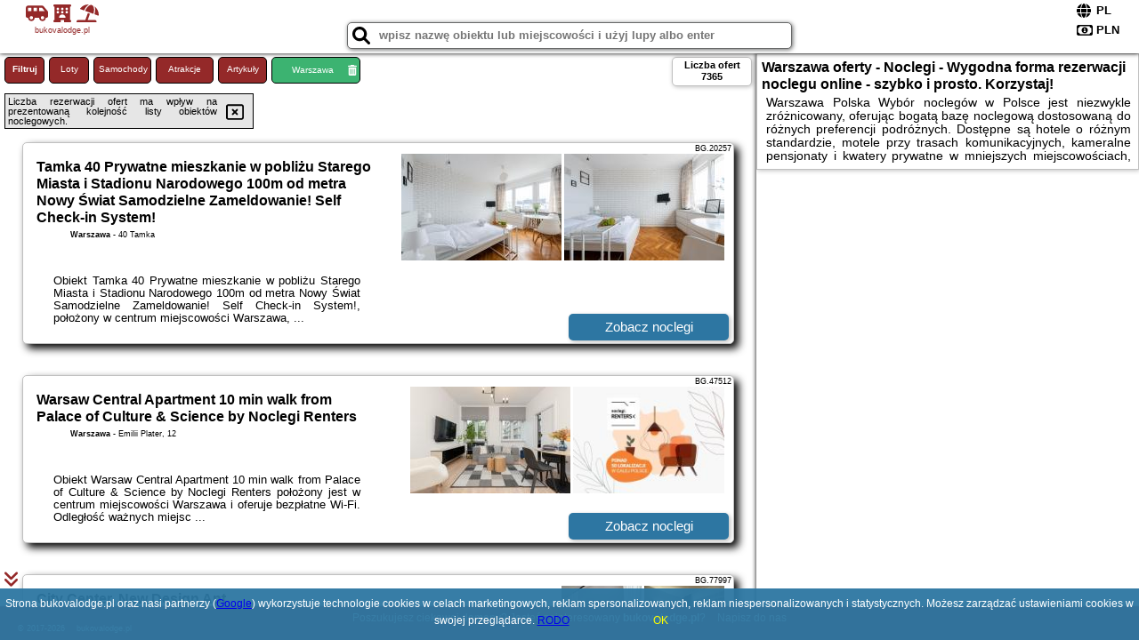

--- FILE ---
content_type: text/html; charset=UTF-8
request_url: https://bukovalodge.pl/noclegi/warszawa/po-podwale-apartments/231532
body_size: 61347
content:
<!DOCTYPE HTML>

<html lang='pl'>

<head>
<meta charset='utf-8'><meta name='viewport' content='width=device-width, initial-scale=1'><meta name='author' content='bukovalodge.pl *** PolskiePortale.pl Sp. z o.o.'><meta name='google-site-verification' content='yvOM56apBfNca763GbIkNf-b46wyC18X4afyYHSSMcQ'><link rel='canonical' href='https://bukovalodge.pl/miejscowosc/warszawa'><link rel='sitemap' type='application/xml' title='Site Map' href='/sitemap.xml'><link rel='dns-prefetch' href='//q-xx.bstatic.com'><link rel='dns-prefetch' href='//api.maptiler.com'><link rel='dns-prefetch' href='//pagead2.googlesyndication.com'><link rel='dns-prefetch' href='//cdnjs.cloudflare.com'>
<link href='https://bukovalodge.pl/favicon9.ico' rel='shortcut icon' type='image/x-icon'>
<meta name='robots' content='index, follow'><meta name='robots' content='max-image-preview:large'>
<meta name='keywords' content='Warszawa, city, miejscowość, Polska, bukova lodge, motele, hotele, SPA, apartamenty, w mieście, na wsi, domki letniskowe, nad morze, w góry, kempingi, schroniska, w lesie, wczasy z dziećmi, z psem, w grupie, rezerwacje online, promocje, bukovalodge.pl'>
<meta name='description' content='Hotele Polska Warszawa Dobre promocje, specjalne ceny i okazje! Wybieraj spośród tysięcy propozycji noclegów w Polsce - od Bałtyku po Tatry, na wsi, w mieście, w lesie. Okazje! ➡ bukovalodge.pl'>
<title>Warszawa oferty - Noclegi - Wygodna forma rezerwacji noclegu online - szybko i prosto. Korzystaj!</title>
<script src='https://code.jquery.com/jquery-3.6.0.min.js'></script><link href='/_css/affiliate0_min.css?0114' rel='stylesheet'>
<!-- Global site tag (gtag.js) - Google Analytics -->
<script async src="https://www.googletagmanager.com/gtag/js?id=G-450R68E3M3"></script>
<script>
  window.dataLayer = window.dataLayer || [];
  function gtag(){dataLayer.push(arguments);}
  gtag('js', new Date());
  gtag('config', 'G-450R68E3M3');
  gtag('config', 'UA-3412385-15');
  setTimeout("gtag('event', '30s', {'event_category':'bukovalodge.pl', 'event_label':'site_read'});",30000);
</script>
<!-- END Global site tag (gtag.js) - Google Analytics -->
</head>
<body id='body' data-portalversion='0' data-testversion='B'>


<header>
<a href='https://bukovalodge.pl' title='strona główna' class='link portalName'><i class='fas fa-shuttle-van'></i> <i class='fas fa-hotel'></i> <i class='fas fa-umbrella-beach'></i><br><small>bukovalodge.pl</small></a>
<div id='searchBox' class='boxRadius'><input type='text' id='searchContent' placeholder='wpisz nazwę obiektu lub miejscowości i użyj lupy albo enter'><i class='fas fa-search' id='searchButtonIco' style='font-size:20px; position:absolute; top:4px; left:5px; cursor:pointer;'></i></div><div id='searchResult'><img src='https://pp4.pportale.pl/img/affiliate/ajax_loader.gif' alt='loader' title='loader' id='ajaxLoader'></div><form method='post' action='#' id='langBox'><span><i class='fa-solid fa-globe'></i></span><select name='language' onchange="this.form.submit()"><option value='en' >EN</option><option value='es' >ES</option><option value='de' >DE</option><option value='fr' >FR</option><option value='it' >IT</option><option value='pl' SELECTED>PL</option><option value='pt' >PT</option></select></form>
<form method='post' action='#' id='currencyBox'><span><i class='fa-regular fa-money-bill-1'></i></span><select name='currency' onchange="this.form.submit()"><option value='ARS' >ARS</option><option value='BRL' >BRL</option><option value='CAD' >CAD</option><option value='CLP' >CLP</option><option value='COP' >COP</option><option value='EUR' >EUR</option><option value='GBP' >GBP</option><option value='INR' >INR</option><option value='PLN' SELECTED>PLN</option><option value='USD' >USD</option></select></form>
</header>
<main>
<div id='offerContainer'><p id='searchConfigButton' class='boxRadius'>Filtruj</p><a href='/loty/wszystkie' id='flightsLink' title='Loty' class='link boxRadius'>Loty</a><a href='/samochody/wszystkie/rezerwuj' id='carsLink' title='Samochody' class='link boxRadius'>Samochody</a><a href='/atrakcje' id='attractionLink' title='Atrakcje' class='link boxRadius'>Atrakcje</a><a href='/artykul' id='articleLink' title='Artykuły' class='link boxRadius'>Artykuły</a><p id='cityFilter' class='boxRadius'><span>Warszawa</span><i class='fas fa-trash-alt cityFilterTrash'></i></p><div id='offersCount' data-count='7365' class='boxRadius'>Liczba ofert <span>7365</span></div><div id='sortInfoBox'>Liczba rezerwacji ofert ma wpływ na prezentowaną kolejność listy obiektów noclegowych.<i class='fa-regular fa-rectangle-xmark sortInfoBox-close'></i></div><div id='backToTop' data-visible='0'><i class='fas fa-chevron-circle-up'></i></div>
<div id='scrollSign' data-visible='1'><i class='fas fa-angle-double-down'></i></div>

<article class='offerBox offerItemLong boxRadius' data-lp='1' itemscope itemtype='https://schema.org/Hotel'><div class='infoBox'><h3><strong itemprop='name'>Tamka 40 Prywatne mieszkanie w pobliżu Starego Miasta i Stadionu Narodowego 100m od metra Nowy Świat Samodzielne Zameldowanie! Self Check-in System!</strong></h3><h4 itemprop='address' itemscope itemtype='https://schema.org/PostalAddress'><strong itemprop='addressLocality'>Warszawa</strong> - <span itemprop='streetAddress'>40 Tamka</span></h4><p itemprop='description'>Obiekt Tamka 40 Prywatne mieszkanie w pobliżu Starego Miasta i Stadionu Narodowego 100m od metra Nowy Świat Samodzielne Zameldowanie! Self Check-in System!, położony w centrum miejscowości Warszawa, ...</p></div><figure><img src='https://q-xx.bstatic.com/xdata/images/hotel/max180/585067696.jpg?k=e86471ab97b4dbaedf79f75ec7f607bcb2db5bff70571e515d1a6dd64dde8ce1&o=&a=355109' alt='Tamka 40 Prywatne mieszkanie w pobliżu Starego Miasta i Stadionu Narodowego 100m od metra Nowy Świat Samodzielne Zameldowanie! Self Check-in System!' title='Tamka 40 Prywatne mieszkanie w pobliżu Starego Miasta i Stadionu Narodowego 100m od metra Nowy Świat Samodzielne Zameldowanie! Self Check-in System!' onerror="this.onerror=null;this.src='/loader_camera.svg';"><img src='https://q-xx.bstatic.com/xdata/images/hotel/max180/585067692.jpg?k=eee035f0311075030c0fe04522e772a8d898660273a2366839976105b2968acb&o=&a=355109' alt='Tamka 40 Prywatne mieszkanie w pobliżu Starego Miasta i Stadionu Narodowego 100m od metra Nowy Świat Samodzielne Zameldowanie! Self Check-in System!' title='Tamka 40 Prywatne mieszkanie w pobliżu Starego Miasta i Stadionu Narodowego 100m od metra Nowy Świat Samodzielne Zameldowanie! Self Check-in System!' onerror="this.onerror=null;this.src='/loader_camera.svg';"></figure><a class='affButton' href='/noclegi/warszawa/tamka-40-prywatne-mieszkanie-w-poblizu-starego-miasta-i-stadionu-narodowego-100m-od-metra-nowy-swiat-samodzielne-zameldowanie-self-check-in-system/20257' title='Warszawa 40 Tamka' target='_blank'>Zobacz noclegi</a><h6 class='idInfo' title='Oferta naszego partnera: Booking.com'>BG.20257</h6></article>
<article class='offerBox offerItemLong boxRadius' data-lp='2' itemscope itemtype='https://schema.org/Hotel'><div class='infoBox'><h3><strong itemprop='name'>Warsaw Central Apartment 10 min walk from Palace of Culture & Science by Noclegi Renters</strong></h3><h4 itemprop='address' itemscope itemtype='https://schema.org/PostalAddress'><strong itemprop='addressLocality'>Warszawa</strong> - <span itemprop='streetAddress'>Emilii Plater, 12</span></h4><p itemprop='description'>Obiekt Warsaw Central Apartment 10 min walk from Palace of Culture & Science by Noclegi Renters położony jest w centrum miejscowości Warszawa i oferuje bezpłatne Wi-Fi. Odległość ważnych miejsc ...</p></div><figure><img src='https://q-xx.bstatic.com/xdata/images/hotel/max180/495042887.jpg?k=d0d5a9a42b78f6576b21230a6feea6390b86276a98fa7229250f36eaf4901870&o=&a=355109' alt='Warsaw Central Apartment 10 min walk from Palace of Culture & Science by Noclegi Renters' title='Warsaw Central Apartment 10 min walk from Palace of Culture & Science by Noclegi Renters' onerror="this.onerror=null;this.src='/loader_camera.svg';"><img src='https://q-xx.bstatic.com/xdata/images/hotel/max180/513160119.jpg?k=7c0dda8d616e85bca3d8274b33a2ebaf8b5d47b1426dc571a4b67f7d8e2ef42a&o=&a=355109' alt='Warsaw Central Apartment 10 min walk from Palace of Culture & Science by Noclegi Renters' title='Warsaw Central Apartment 10 min walk from Palace of Culture & Science by Noclegi Renters' onerror="this.onerror=null;this.src='/loader_camera.svg';"></figure><a class='affButton' href='/noclegi/warszawa/warsaw-central-apartment-10-min-walk-from-palace-of-culture--science-by-noclegi-renters/47512' title='Warszawa Emilii Plater, 12' target='_blank'>Zobacz noclegi</a><h6 class='idInfo' title='Oferta naszego partnera: Booking.com'>BG.47512</h6></article>
<article class='offerBox offerItemLong boxRadius' data-lp='3' itemscope itemtype='https://schema.org/Hotel'><div class='infoBox'><h3><strong itemprop='name'>City Center, New Design Apt</strong></h3><h4 itemprop='address' itemscope itemtype='https://schema.org/PostalAddress'><strong itemprop='addressLocality'>Warszawa</strong> - <span itemprop='streetAddress'>Złota 79</span></h4><p itemprop='description'>Obiekt City Center, New Design Apt usytuowany jest w sercu miejscowości Warszawa i oferuje balkon, skąd roztacza się widok na ogród. Obiekt zapewnia bezpłatne Wi-Fi we wszystkich pomieszczeniach. ...</p></div><figure><img src='https://q-xx.bstatic.com/xdata/images/hotel/max180/784491273.jpg?k=dc44a0a9fcbe4a9a303500ed64542dabfd3d5d810b999f37c6efc7af0c7a7080&o=' alt='City Center, New Design Apt' title='City Center, New Design Apt' onerror="this.onerror=null;this.src='/loader_camera.svg';"><img src='https://q-xx.bstatic.com/xdata/images/hotel/max180/784491333.jpg?k=92efa0b97fd04efc1fc36c058a4972ef864036234058dfa9c0e9edddbff7a9e2&o=' alt='City Center, New Design Apt' title='City Center, New Design Apt' onerror="this.onerror=null;this.src='/loader_camera.svg';"></figure><a class='affButton' href='/noclegi/warszawa/city-center-new-design-apt/77997' title='Warszawa Złota 79' target='_blank'>Zobacz noclegi</a><h6 class='idInfo' title='Oferta naszego partnera: Booking.com'>BG.77997</h6></article>
<article class='offerBox offerItemLong boxRadius' data-lp='4' itemscope itemtype='https://schema.org/Hotel'><div class='infoBox'><h3><strong itemprop='name'>Monika House</strong></h3><h4 itemprop='address' itemscope itemtype='https://schema.org/PostalAddress'><strong itemprop='addressLocality'>Warszawa</strong> - <span itemprop='streetAddress'>Ul. Białołęcka 198E</span></h4><p itemprop='description'>Obiekt Monika House położony jest w miejscowości Warszawa w regionie mazowieckie i oferuje bezpłatne Wi-Fi, sprzęt do grillowania, ogród oraz bezpłatny prywatny parking. Odległość ważnych miejsc ...</p></div><figure><img src='https://q-xx.bstatic.com/xdata/images/hotel/max180/731188300.jpg?k=07ed1def2bcd21f95f21a7f8bf46db0e807b18ccb54f8c3e963bbb380f82d62a&o=' alt='Monika House' title='Monika House' onerror="this.onerror=null;this.src='/loader_camera.svg';"><img src='https://q-xx.bstatic.com/xdata/images/hotel/max180/722237280.jpg?k=7160fe11a0587022f1dae7233b145d1da6ebb5399bd0fe5cad7458966b4ab51f&o=' alt='Monika House' title='Monika House' onerror="this.onerror=null;this.src='/loader_camera.svg';"></figure><a class='affButton' href='/noclegi/warszawa/monika-house/64669' title='Warszawa Ul. Białołęcka 198E' target='_blank'>Zobacz noclegi</a><h6 class='idInfo' title='Oferta naszego partnera: Booking.com'>BG.64669</h6></article>
<article class='offerBox offerItemLong boxRadius' data-lp='5' itemscope itemtype='https://schema.org/Hotel'><div class='infoBox'><h3><strong itemprop='name'>P&O Business Serviced Apartments CYBERNETYKI</strong></h3><h4 itemprop='address' itemscope itemtype='https://schema.org/PostalAddress'><strong itemprop='addressLocality'>Warszawa</strong> - <span itemprop='streetAddress'>4A Cybernetyki</span></h4><p itemprop='description'>Obiekt P&O Business Serviced Apartments CYBERNETYKI położony jest w znakomitej lokalizacji w dzielnicy Mokotów w miejscowości Warszawa i oferuje plac zabaw oraz usługę konsjerża. Odległość ważnych ...</p></div><figure><img src='https://q-xx.bstatic.com/xdata/images/hotel/max180/261744200.jpg?k=75a6d8ec765296ec02f3a3024aed9338b87115481ffb4cd5603385a694880da9&o=&a=355109' alt='P&O Business Serviced Apartments CYBERNETYKI' title='P&O Business Serviced Apartments CYBERNETYKI' onerror="this.onerror=null;this.src='/loader_camera.svg';"><img src='https://q-xx.bstatic.com/xdata/images/hotel/max180/261744207.jpg?k=5946c7d98575b8ff72147feb39b8ab6770b35cc57caf68686c5724ce3a0459b2&o=&a=355109' alt='P&O Business Serviced Apartments CYBERNETYKI' title='P&O Business Serviced Apartments CYBERNETYKI' onerror="this.onerror=null;this.src='/loader_camera.svg';"></figure><a class='affButton' href='/noclegi/warszawa/po-business-serviced-apartments-cybernetyki/12229' title='Warszawa 4A Cybernetyki' target='_blank'>Zobacz noclegi</a><h6 class='idInfo' title='Oferta naszego partnera: Booking.com'>BG.12229</h6></article>
<article class='offerBox offerItemLong boxRadius' data-lp='6' itemscope itemtype='https://schema.org/Hotel'><div class='infoBox'><h3><strong itemprop='name'>Warsaw Praga Apartment 2</strong></h3><h4 itemprop='address' itemscope itemtype='https://schema.org/PostalAddress'><strong itemprop='addressLocality'>Warszawa</strong> - <span itemprop='streetAddress'>Drwęcka 18 147, 8, 0</span></h4><p itemprop='description'>Obiekt Warsaw Praga Apartment 2, położony w miejscowości Warszawa, oferuje taras oraz bezpłatne Wi-Fi. Odległość ważnych miejsc od obiektu: Stadion Narodowy – 4 km, Centrum Nauki Kopernik – ...</p></div><figure><img src='https://q-xx.bstatic.com/xdata/images/hotel/max180/694609358.jpg?k=12ff57f9fc454f31ccee8d5426d215c034e45da28d3c2befb931d03677348a94&o=&a=355109' alt='Warsaw Praga Apartment 2' title='Warsaw Praga Apartment 2' onerror="this.onerror=null;this.src='/loader_camera.svg';"><img src='https://q-xx.bstatic.com/xdata/images/hotel/max180/694640049.jpg?k=89d827634a96009bb46788c246e449f025d70a01c7756694a16769707774b30f&o=&a=355109' alt='Warsaw Praga Apartment 2' title='Warsaw Praga Apartment 2' onerror="this.onerror=null;this.src='/loader_camera.svg';"></figure><a class='affButton' href='/noclegi/warszawa/warsaw-praga-apartment-2/65100' title='Warszawa Drwęcka 18 147, 8, 0' target='_blank'>Zobacz noclegi</a><h6 class='idInfo' title='Oferta naszego partnera: Booking.com'>BG.65100</h6></article>
<article class='offerBox offerItemLong boxRadius' data-lp='7' itemscope itemtype='https://schema.org/Hotel'><div class='infoBox'><h3><strong itemprop='name'>P&O Apartments Rakowska</strong></h3><h4 itemprop='address' itemscope itemtype='https://schema.org/PostalAddress'><strong itemprop='addressLocality'>Warszawa</strong> - <span itemprop='streetAddress'>14A Rakowska</span></h4><p itemprop='description'>Obiekt P&O Apartments Rakowska położony jest w dzielnicy Włochy w miejscowości Warszawa. Odległość ważnych miejsc od obiektu: Centrum handlowe Blue City – 4,4 km, Stacja kolejowa Warszawa Zachodnia ...</p></div><figure><img src='https://q-xx.bstatic.com/xdata/images/hotel/max180/461969923.jpg?k=11602aa715c5986ade46476125b855344625cdebf8bd949b1203fd346b420b0e&o=&a=355109' alt='P&O Apartments Rakowska' title='P&O Apartments Rakowska' onerror="this.onerror=null;this.src='/loader_camera.svg';"><img src='https://q-xx.bstatic.com/xdata/images/hotel/max180/461969926.jpg?k=66d74751e2025daf5ffd3b74d4e26b3c6303ce6f174acf51b74844ff955b92e9&o=&a=355109' alt='P&O Apartments Rakowska' title='P&O Apartments Rakowska' onerror="this.onerror=null;this.src='/loader_camera.svg';"></figure><a class='affButton' href='/noclegi/warszawa/po-apartments-rakowska/101156' title='Warszawa 14A Rakowska' target='_blank'>Zobacz noclegi</a><h6 class='idInfo' title='Oferta naszego partnera: Booking.com'>BG.101156</h6></article>
<article class='offerBox offerItemLong boxRadius' data-lp='8' itemscope itemtype='https://schema.org/Hotel'><div class='infoBox'><h3><strong itemprop='name'>ClickTheFlat Wilcza 35 City Center Apart Rooms</strong></h3><h4 itemprop='address' itemscope itemtype='https://schema.org/PostalAddress'><strong itemprop='addressLocality'>Warszawa</strong> - <span itemprop='streetAddress'>Wilcza 35/41</span></h4><p itemprop='description'>Obiekt ClickTheFlat Wilcza 35 City Center Apart Rooms, usytuowany w miejscowości Warszawa, oferuje bezpłatne Wi-Fi we wszystkich pomieszczeniach. Odległość ważnych miejsc od obiektu: Centrum handlowe ...</p></div><figure><img src='https://q-xx.bstatic.com/xdata/images/hotel/max180/489565474.jpg?k=0b87b14c4bbc917a2d90072a14b96c1ea9dd47bfaaf667e060b6eb2592dce82d&o=&a=355109' alt='ClickTheFlat Wilcza 35 City Center Apart Rooms' title='ClickTheFlat Wilcza 35 City Center Apart Rooms' onerror="this.onerror=null;this.src='/loader_camera.svg';"><img src='https://q-xx.bstatic.com/xdata/images/hotel/max180/489565321.jpg?k=837dd35b1c1672ca05883e5e05e3d380de0d5b032df32d00abf8171d4f4e7bb0&o=&a=355109' alt='ClickTheFlat Wilcza 35 City Center Apart Rooms' title='ClickTheFlat Wilcza 35 City Center Apart Rooms' onerror="this.onerror=null;this.src='/loader_camera.svg';"></figure><a class='affButton' href='/noclegi/warszawa/clicktheflat-wilcza-35-city-center-apart-rooms/38798' title='Warszawa Wilcza 35/41' target='_blank'>Zobacz noclegi</a><h6 class='idInfo' title='Oferta naszego partnera: Booking.com'>BG.38798</h6></article>
<article class='offerBox offerItemLong boxRadius' data-lp='9' itemscope itemtype='https://schema.org/Hotel'><div class='infoBox'><h3><strong itemprop='name'>Sleep & go A13</strong></h3><h4 itemprop='address' itemscope itemtype='https://schema.org/PostalAddress'><strong itemprop='addressLocality'>Warszawa</strong> - <span itemprop='streetAddress'>6 Wiktoryn 13</span></h4><p itemprop='description'>Obiekt Sleep & go A13, położony w miejscowości Warszawa, oferuje takie udogodnienia, jak bezpłatne Wi-Fi oraz telewizor z płaskim ekranem. Odległość ważnych miejsc od obiektu: Centrum handlowe ...</p></div><figure><img src='https://q-xx.bstatic.com/xdata/images/hotel/max180/516931469.jpg?k=f08282ae17cb70a8045aec3ab765605cfd86a29775f0cc3635e333cf62ea6991&o=&a=355109' alt='Sleep & go A13' title='Sleep & go A13' onerror="this.onerror=null;this.src='/loader_camera.svg';"><img src='https://q-xx.bstatic.com/xdata/images/hotel/max180/516931504.jpg?k=e5c091687a8581d50a7373a72c20a2b832cfd187e477a43d6f57f0b7a4d29f09&o=&a=355109' alt='Sleep & go A13' title='Sleep & go A13' onerror="this.onerror=null;this.src='/loader_camera.svg';"></figure><a class='affButton' href='/noclegi/warszawa/sleep--go-a13/50017' title='Warszawa 6 Wiktoryn 13' target='_blank'>Zobacz noclegi</a><h6 class='idInfo' title='Oferta naszego partnera: Booking.com'>BG.50017</h6></article>
<article class='offerBox offerItemLong boxRadius' data-lp='10' itemscope itemtype='https://schema.org/Hotel'><div class='infoBox'><h3><strong itemprop='name'>Warsaw Premium Apartments MARKET VIEW Old Town</strong></h3><h4 itemprop='address' itemscope itemtype='https://schema.org/PostalAddress'><strong itemprop='addressLocality'>Warszawa</strong> - <span itemprop='streetAddress'>23 Rynek Starego Miasta piętro 3</span></h4><p itemprop='description'>Obiekt Warsaw Premium Apartments MARKET VIEW Old Town oferuje bezpłatne Wi-Fi oraz widok na miasto. Położony jest on w samym sercu miejscowości Warszawa. Odległość ważnych miejsc od obiektu: Barbakan ...</p></div><figure><img src='https://q-xx.bstatic.com/xdata/images/hotel/max180/562305726.jpg?k=d9aff7af3a2743f4ae1a81eef710f9a0220099a98c9e303f3923fcf5283bf73a&o=&a=355109' alt='Warsaw Premium Apartments MARKET VIEW Old Town' title='Warsaw Premium Apartments MARKET VIEW Old Town' onerror="this.onerror=null;this.src='/loader_camera.svg';"><img src='https://q-xx.bstatic.com/xdata/images/hotel/max180/562305725.jpg?k=0b749c608ad676a016c8fd155d20ce51aaac2d6d612b58e6185b14490d094fea&o=&a=355109' alt='Warsaw Premium Apartments MARKET VIEW Old Town' title='Warsaw Premium Apartments MARKET VIEW Old Town' onerror="this.onerror=null;this.src='/loader_camera.svg';"></figure><a class='affButton' href='/noclegi/warszawa/warsaw-premium-apartments-market-view-old-town/47398' title='Warszawa 23 Rynek Starego Miasta piętro 3' target='_blank'>Zobacz noclegi</a><h6 class='idInfo' title='Oferta naszego partnera: Booking.com'>BG.47398</h6></article>
<article class='offerBox offerItemLong boxRadius' data-lp='11' itemscope itemtype='https://schema.org/Hotel'><div class='infoBox'><h3><strong itemprop='name'>Blue Apartment with balcony - self check-in</strong></h3><h4 itemprop='address' itemscope itemtype='https://schema.org/PostalAddress'><strong itemprop='addressLocality'>Warszawa</strong> - <span itemprop='streetAddress'>Zbąszyńska 10</span></h4><p itemprop='description'>Obiekt Blue Apartment with balcony - self check-in, położony w miejscowości Warszawa, oferuje balkon oraz bezpłatne Wi-Fi. Odległość ważnych miejsc od obiektu: Centrum handlowe Blue City – 4,6 ...</p></div><figure><img src='https://q-xx.bstatic.com/xdata/images/hotel/max180/663081351.jpg?k=7a699d6dcc5919f052877650b4db569e3bedfec99eea7a9fc33981358db50b94&o=&a=355109' alt='Blue Apartment with balcony - self check-in' title='Blue Apartment with balcony - self check-in' onerror="this.onerror=null;this.src='/loader_camera.svg';"><img src='https://q-xx.bstatic.com/xdata/images/hotel/max180/663081260.jpg?k=34a5559faa4819032c12af26b41ca2a84fbde625cca0e84a3652c28176630e75&o=&a=355109' alt='Blue Apartment with balcony - self check-in' title='Blue Apartment with balcony - self check-in' onerror="this.onerror=null;this.src='/loader_camera.svg';"></figure><a class='affButton' href='/noclegi/warszawa/blue-apartment-with-balcony-self-check-in/68473' title='Warszawa Zbąszyńska 10' target='_blank'>Zobacz noclegi</a><h6 class='idInfo' title='Oferta naszego partnera: Booking.com'>BG.68473</h6></article>
<article class='offerBox offerItemLong boxRadius' data-lp='12' itemscope itemtype='https://schema.org/Hotel'><div class='infoBox'><h3><strong itemprop='name'>ShortStayPoland Jagiellońska B70</strong></h3><h4 itemprop='address' itemscope itemtype='https://schema.org/PostalAddress'><strong itemprop='addressLocality'>Warszawa</strong> - <span itemprop='streetAddress'>Jagiellońska 45a</span></h4><p itemprop='description'>Obiekt ShortStayPoland Jagiellońska B70 położony jest w dzielnicy Praga Północ w miejscowości Warszawa. Odległość ważnych miejsc od obiektu: Pomnik Powstania Warszawskiego – 4 km, Pomnik Bohaterów ...</p></div><figure><img src='https://q-xx.bstatic.com/xdata/images/hotel/max180/615458836.jpg?k=3d35423c878cfb95dda0691d53bb21384ed156b7cac60b2d51ba47bdffe6405f&o=&a=355109' alt='ShortStayPoland Jagiellońska B70' title='ShortStayPoland Jagiellońska B70' onerror="this.onerror=null;this.src='/loader_camera.svg';"><img src='https://q-xx.bstatic.com/xdata/images/hotel/max180/615458993.jpg?k=47e00d468aef58876a37e8c6173ca7cb5004acf17425e463f9d566aff6b71c67&o=&a=355109' alt='ShortStayPoland Jagiellońska B70' title='ShortStayPoland Jagiellońska B70' onerror="this.onerror=null;this.src='/loader_camera.svg';"></figure><a class='affButton' href='/noclegi/warszawa/shortstaypoland-jagiellonska-b70/63677' title='Warszawa Jagiellońska 45a' target='_blank'>Zobacz noclegi</a><h6 class='idInfo' title='Oferta naszego partnera: Booking.com'>BG.63677</h6></article>
<article class='offerBox offerItemLong boxRadius' data-lp='13' itemscope itemtype='https://schema.org/Hotel'><div class='infoBox'><h3><strong itemprop='name'>10Q - Z6 Apartament 902</strong></h3><h4 itemprop='address' itemscope itemtype='https://schema.org/PostalAddress'><strong itemprop='addressLocality'>Warszawa</strong> - <span itemprop='streetAddress'>6 Zgoda</span></h4><p itemprop='description'>Obiekt 10Q - Z6 Apartament 902, położony w centrum miejscowości Warszawa, oferuje bezpłatne Wi-Fi oraz widok na miasto. Odległość ważnych miejsc od obiektu: Pałac Kultury i Nauki – około 600 ...</p></div><figure><img src='https://q-xx.bstatic.com/xdata/images/hotel/max180/443989395.jpg?k=6707cfcf4f35056d63e0c0384bfc25148883e5fef4baf71dc626743642658b0b&o=&a=355109' alt='10Q - Z6 Apartament 902' title='10Q - Z6 Apartament 902' onerror="this.onerror=null;this.src='/loader_camera.svg';"><img src='https://q-xx.bstatic.com/xdata/images/hotel/max180/443989500.jpg?k=3c60b39d3d32d18bff83abbe8e83cf9c6643772c72475e014d50d8dfff8facf6&o=&a=355109' alt='10Q - Z6 Apartament 902' title='10Q - Z6 Apartament 902' onerror="this.onerror=null;this.src='/loader_camera.svg';"></figure><a class='affButton' href='/noclegi/warszawa/10q-z6-apartament-902/40681' title='Warszawa 6 Zgoda' target='_blank'>Zobacz noclegi</a><h6 class='idInfo' title='Oferta naszego partnera: Booking.com'>BG.40681</h6></article>
<article class='offerBox offerItemLong boxRadius' data-lp='14' itemscope itemtype='https://schema.org/Hotel'><div class='infoBox'><h3><strong itemprop='name'>Górczewska 122B by Homeprime</strong></h3><h4 itemprop='address' itemscope itemtype='https://schema.org/PostalAddress'><strong itemprop='addressLocality'>Warszawa</strong> - <span itemprop='streetAddress'>Górczewska 122b</span></h4><p itemprop='description'>Obiekt Górczewska 122B by Homeprime położony jest w dzielnicy Wola w miejscowości Warszawa. Odległość ważnych miejsc od obiektu: Centrum handlowe Blue City – 5 km, Muzeum Historii Żydów Polskich ...</p></div><figure><img src='https://q-xx.bstatic.com/xdata/images/hotel/max180/662938322.jpg?k=29e376b5d4d2d2a1ae9d29764b6d7d25f17fb067c3b85448e181bf51923bb5b4&o=' alt='Górczewska 122B by Homeprime' title='Górczewska 122B by Homeprime' onerror="this.onerror=null;this.src='/loader_camera.svg';"><img src='https://q-xx.bstatic.com/xdata/images/hotel/max180/662938346.jpg?k=39059d7854b1e30879178976d76e469b0a7f1d889e6c0d1bdec991881ffc2b99&o=' alt='Górczewska 122B by Homeprime' title='Górczewska 122B by Homeprime' onerror="this.onerror=null;this.src='/loader_camera.svg';"></figure><a class='affButton' href='/noclegi/warszawa/gorczewska-122b-by-homeprime/68461' title='Warszawa Górczewska 122b' target='_blank'>Zobacz noclegi</a><h6 class='idInfo' title='Oferta naszego partnera: Booking.com'>BG.68461</h6></article>
<article class='offerBox offerItemLong boxRadius' data-lp='15' itemscope itemtype='https://schema.org/Hotel'><div class='infoBox'><h3><strong itemprop='name'>Mlociny Apartment</strong></h3><h4 itemprop='address' itemscope itemtype='https://schema.org/PostalAddress'><strong itemprop='addressLocality'>Warszawa</strong> - <span itemprop='streetAddress'>ul.Nocznickiego 29A</span></h4><p itemprop='description'>Obiekt Mlociny Apartment położony jest w miejscowości Warszawa i oferuje patio, ogród oraz bezpłatne Wi-Fi. Odległość ważnych miejsc od obiektu: Pomnik Bohaterów Getta – 7,8 km. Apartament ...</p></div><figure><img src='https://q-xx.bstatic.com/xdata/images/hotel/max180/338659998.jpg?k=01f22717b87d307d823142535fc10c3356eac732fe11563a033412c4e727d197&o=&a=355109' alt='Mlociny Apartment' title='Mlociny Apartment' onerror="this.onerror=null;this.src='/loader_camera.svg';"><img src='https://q-xx.bstatic.com/xdata/images/hotel/max180/309112127.jpg?k=ecaa01f4b8564c797ec64caa30a4ea502173b3fc397053e681afaedc405aaabd&o=&a=355109' alt='Mlociny Apartment' title='Mlociny Apartment' onerror="this.onerror=null;this.src='/loader_camera.svg';"></figure><a class='affButton' href='/noclegi/warszawa/mlociny-apartment/23386' title='Warszawa ul.Nocznickiego 29A' target='_blank'>Zobacz noclegi</a><h6 class='idInfo' title='Oferta naszego partnera: Booking.com'>BG.23386</h6></article>
<article class='offerBox offerItemLong boxRadius' data-lp='16' itemscope itemtype='https://schema.org/Hotel'><div class='infoBox'><h3><strong itemprop='name'>Spacious Apartment for 4 People with Air Conditioning by Noclegi Renters</strong></h3><h4 itemprop='address' itemscope itemtype='https://schema.org/PostalAddress'><strong itemprop='addressLocality'>Warszawa</strong> - <span itemprop='streetAddress'>Pory 65</span></h4><p itemprop='description'>Obiekt Spacious Apartment for 4 People with Air Conditioning by Noclegi Renters położony jest w miejscowości Warszawa i oferuje klimatyzację. Odległość ważnych miejsc od obiektu: Pomnik Fryderyka ...</p></div><figure><img src='https://q-xx.bstatic.com/xdata/images/hotel/max180/698398867.jpg?k=35567d2bd5727666a0c2560d19d99cfe1511c5a291f49fae43b7489c0f65863f&o=&a=355109' alt='Spacious Apartment for 4 People with Air Conditioning by Noclegi Renters' title='Spacious Apartment for 4 People with Air Conditioning by Noclegi Renters' onerror="this.onerror=null;this.src='/loader_camera.svg';"><img src='https://q-xx.bstatic.com/xdata/images/hotel/max180/698398878.jpg?k=e3aba587ab036cf9a3001b31706130147aa48b35401da9f051d2f35a4dc4f2a9&o=&a=355109' alt='Spacious Apartment for 4 People with Air Conditioning by Noclegi Renters' title='Spacious Apartment for 4 People with Air Conditioning by Noclegi Renters' onerror="this.onerror=null;this.src='/loader_camera.svg';"></figure><a class='affButton' href='/noclegi/warszawa/spacious-apartment-for-4-people-with-air-conditioning-by-noclegi-renters/73931' title='Warszawa Pory 65' target='_blank'>Zobacz noclegi</a><h6 class='idInfo' title='Oferta naszego partnera: Booking.com'>BG.73931</h6></article>
<article class='offerBox offerItemLong boxRadius' data-lp='17' itemscope itemtype='https://schema.org/Hotel'><div class='infoBox'><h3><strong itemprop='name'>WellSituated 1 Bedroom Condo in Warsaw</strong></h3><h4 itemprop='address' itemscope itemtype='https://schema.org/PostalAddress'><strong itemprop='addressLocality'>Warszawa</strong> - <span itemprop='streetAddress'>16 Burakowska</span></h4><p itemprop='description'>Obiekt WellSituated 1 Bedroom Condo in Warsaw położony jest w miejscowości Warszawa i oferuje widok na miasto. Odległość ważnych miejsc od obiektu: Muzeum Historii Żydów Polskich – 1,7 km, Pomnik ...</p></div><figure><img src='https://q-xx.bstatic.com/xdata/images/hotel/max180/457595395.jpg?k=41c86bba6212760b95813be466a57c8c7c09534fca03db2b461bbf53ea4f9ace&o=&a=355109' alt='WellSituated 1 Bedroom Condo in Warsaw' title='WellSituated 1 Bedroom Condo in Warsaw' onerror="this.onerror=null;this.src='/loader_camera.svg';"><img src='https://q-xx.bstatic.com/xdata/images/hotel/max180/457603286.jpg?k=f71f8d4075df79eed1020152860be9a2f5464419f5130ce4e294800d51f926a1&o=&a=355109' alt='WellSituated 1 Bedroom Condo in Warsaw' title='WellSituated 1 Bedroom Condo in Warsaw' onerror="this.onerror=null;this.src='/loader_camera.svg';"></figure><a class='affButton' href='/noclegi/warszawa/wellsituated-1-bedroom-condo-in-warsaw/40996' title='Warszawa 16 Burakowska' target='_blank'>Zobacz noclegi</a><h6 class='idInfo' title='Oferta naszego partnera: Booking.com'>BG.40996</h6></article>
<article class='offerBox offerItemLong offerItemStop boxRadius' data-lp='18' data-last='20' itemscope itemtype='https://schema.org/Hotel'><div class='infoBox'><h3><strong itemprop='name'>Elektrownia Powiśle Stylish Apartment by BookingHost</strong></h3><h4 itemprop='address' itemscope itemtype='https://schema.org/PostalAddress'><strong itemprop='addressLocality'>Warszawa</strong> - <span itemprop='streetAddress'>Browarna 4</span></h4><p itemprop='description'>Obiekt Elektrownia Powiśle Stylish Apartment by BookingHost znajduje się w samym sercu miejscowości Warszawa i zapewnia bezpłatne Wi-Fi, klimatyzację, a także czajnik oraz piekarnik. Odległość ...</p></div><figure><img src='https://q-xx.bstatic.com/xdata/images/hotel/max180/581802873.jpg?k=8001c5f561bd8f292a5be95816d76e04e7e5ccb714487c104b9ce7ae0e41b2f6&o=&a=355109' alt='Elektrownia Powiśle Stylish Apartment by BookingHost' title='Elektrownia Powiśle Stylish Apartment by BookingHost' onerror="this.onerror=null;this.src='/loader_camera.svg';"><img src='https://q-xx.bstatic.com/xdata/images/hotel/max180/581802902.jpg?k=261ab6d673b76841a51763d50e9d67d3833a65fe244864144dd70a28989d0f7c&o=&a=355109' alt='Elektrownia Powiśle Stylish Apartment by BookingHost' title='Elektrownia Powiśle Stylish Apartment by BookingHost' onerror="this.onerror=null;this.src='/loader_camera.svg';"></figure><a class='affButton' href='/noclegi/warszawa/elektrownia-powisle-stylish-apartment-by-bookinghost/59448' title='Warszawa Browarna 4' target='_blank'>Zobacz noclegi</a><h6 class='idInfo' title='Oferta naszego partnera: Booking.com'>BG.59448</h6></article>
<article class='offerBox offerItemLong boxRadius' data-lp='19' itemscope itemtype='https://schema.org/Hotel'><div class='infoBox'><h3><strong itemprop='name'>Studio Flat Triton Park</strong></h3><h4 itemprop='address' itemscope itemtype='https://schema.org/PostalAddress'><strong itemprop='addressLocality'>Warszawa</strong> - <span itemprop='streetAddress'>Grójecka 194 m. 103 A</span></h4><p itemprop='description'>Obiekt Studio Flat Triton Park oferuje ogród, taras oraz balkon z widokiem na ogród. Położony jest on w miejscowości Warszawa. W pobliżu znajduje się: Centrum handlowe Blue City. Odległość ważnych ...</p></div><figure><img src='https://q-xx.bstatic.com/xdata/images/hotel/max180/345345121.jpg?k=c65cc2cb907d7842b6f752e97c8cac4abedc82fcc13604b833c5310ccb1c6899&o=&a=355109' alt='Studio Flat Triton Park' title='Studio Flat Triton Park' onerror="this.onerror=null;this.src='/loader_camera.svg';"><img src='https://q-xx.bstatic.com/xdata/images/hotel/max180/345345024.jpg?k=fb3feaa3044fbe4c9b275b79fdedbe1f3b1476ac74172942ec6897316c69eeb8&o=&a=355109' alt='Studio Flat Triton Park' title='Studio Flat Triton Park' onerror="this.onerror=null;this.src='/loader_camera.svg';"></figure><a class='affButton' href='/noclegi/warszawa/studio-flat-triton-park/9740' title='Warszawa Grójecka 194 m. 103 A' target='_blank'>Zobacz noclegi</a><h6 class='idInfo' title='Oferta naszego partnera: Booking.com'>BG.9740</h6></article><ins class='adsbygoogle' style='display:block; margin-top:35px; height:170px;' data-ad-format='fluid' data-ad-layout-key='-cx-1x+1k-32+dn' data-ad-client='ca-pub-6460175736944505' data-ad-slot='3136731869'></ins><script>(adsbygoogle = window.adsbygoogle || []).push({});</script>


<article class='offerBox offerItemLong boxRadius' data-lp='20' itemscope itemtype='https://schema.org/Hotel'><div class='infoBox'><h3><strong itemprop='name'>Airport Residence ORANGE</strong></h3><h4 itemprop='address' itemscope itemtype='https://schema.org/PostalAddress'><strong itemprop='addressLocality'>Warszawa</strong> - <span itemprop='streetAddress'>8b Kłobucka 198, stairway 8, 1st floor.</span></h4><p itemprop='description'>Obiekt Airport Residence ORANGE oferuje balkon oraz widok na jezioro. Do dyspozycji Gości jest również ekspres do kawy. Odległość ważnych miejsc od obiektu: Pomnik Fryderyka Chopina – około 8 ...</p></div><figure><img src='https://q-xx.bstatic.com/xdata/images/hotel/max180/185795716.jpg?k=86f4625e5727188612d6706d9f5b19f62083c615e228d69a7f1c9d6fef9e0363&o=&a=355109' alt='Airport Residence ORANGE' title='Airport Residence ORANGE' onerror="this.onerror=null;this.src='/loader_camera.svg';"><img src='https://q-xx.bstatic.com/xdata/images/hotel/max180/185983216.jpg?k=29a010e91aacc713620db01800a3545f3d26ea183e3d9d063f2d39b036d3b93a&o=&a=355109' alt='Airport Residence ORANGE' title='Airport Residence ORANGE' onerror="this.onerror=null;this.src='/loader_camera.svg';"></figure><a class='affButton' href='/noclegi/warszawa/airport-residence-orange/15696' title='Warszawa 8b Kłobucka 198, stairway 8, 1st floor.' target='_blank'>Zobacz noclegi</a><h6 class='idInfo' title='Oferta naszego partnera: Booking.com'>BG.15696</h6></article>
<script id='resultsId' data-portalid='6309' data-adsense='1' data-portalversion='0' data-noc='noclegi' type='text/json'>{"0":20257,"1":47512,"2":77997,"3":64669,"4":12229,"5":65100,"6":101156,"7":38798,"8":50017,"9":47398,"10":68473,"11":63677,"12":40681,"13":68461,"14":23386,"15":73931,"16":40996,"17":59448,"18":9740,"19":15696,"20":23563,"21":63400,"22":40439,"23":47727,"24":12478,"25":100421,"26":54485,"27":23043,"28":71322,"29":43039,"30":78990,"31":51141,"32":7346,"33":24755,"34":68352,"35":86673,"36":46304,"37":13897,"38":61266,"39":29088,"40":93099,"41":89786,"42":75321,"43":17331,"44":31371,"45":59770,"46":59279,"47":66710,"48":27244,"49":37304,"50":19900,"51":53090,"52":1440,"53":79702,"54":75990,"55":65724,"56":97882,"57":59924,"58":39479,"59":91647,"60":92079,"61":35253,"62":35219,"63":66985,"64":84664,"65":100347,"66":80168,"67":18764,"68":37880,"69":46760,"70":39744,"71":86123,"72":75942,"73":29303,"74":57984,"75":76385,"76":46995,"77":67704,"78":65533,"79":99138,"80":24304,"81":92537,"82":23379,"83":28198,"84":9216,"85":55282,"86":98048,"87":91361,"88":75255,"89":27764,"90":43145,"91":72693,"92":56628,"93":9110,"94":46740,"95":91595,"96":7816,"97":60711,"98":92528,"99":48593,"100":67751,"101":25118,"102":49548,"103":49291,"104":70762,"105":30738,"106":63427,"107":47681,"108":43137,"109":40017,"110":28362,"111":63290,"112":23460,"113":56740,"114":64925,"115":71559,"116":68523,"117":57699,"118":78775,"119":28252,"120":78282,"121":43791,"122":62698,"123":33455,"124":24838,"125":59571,"126":63488,"127":45327,"128":70948,"129":82722,"130":71340,"131":72662,"132":61873,"133":48362,"134":73704,"135":71690,"136":77143,"137":77822,"138":61517,"139":92374,"140":14072,"141":8689,"142":66973,"143":92536,"144":6411,"145":44952,"146":51037,"147":26768,"148":64936,"149":52725,"150":59611,"151":16113,"152":37151,"153":10947,"154":69030,"155":48718,"156":70578,"157":57419,"158":44787,"159":36009,"160":46941,"161":95153,"162":84004,"163":51297,"164":59873,"165":96767,"166":79635,"167":50086,"168":64303,"169":99335,"170":93188,"171":92404,"172":36211,"173":96036,"174":70955,"175":31583,"176":80294,"177":17874,"178":41490,"179":50343,"180":41012,"181":5579,"182":83010,"183":61798,"184":44040,"185":52044,"186":39084,"187":55103,"188":13069,"189":47309,"190":40050,"191":14333,"192":9140,"193":31669,"194":64820,"195":67070,"196":61821,"197":13902,"198":61395,"199":42462,"200":74468,"201":37034,"202":56417,"203":37863,"204":44135,"205":64182,"206":57781,"207":28124,"208":56924,"209":63989,"210":75793,"211":9086,"212":65343,"213":105016,"214":32698,"215":53621,"216":2425,"217":20253,"218":10030,"219":16639,"220":61562,"221":18047,"222":69923,"223":2706,"224":59922,"225":11306,"226":60761,"227":78711,"228":52222,"229":78284,"230":66826,"231":66058,"232":4650,"233":54711,"234":43246,"235":39782,"236":97887,"237":13126,"238":14895,"239":50978,"240":41465,"241":38055,"242":24439,"243":61346,"244":104559,"245":91462,"246":39523,"247":35775,"248":72197,"249":62527,"250":19069,"251":19869,"252":28482,"253":52168,"254":29477,"255":66574,"256":28184,"257":44230,"258":8253,"259":46014,"260":37824,"261":6284,"262":45569,"263":72936,"264":44798,"265":46556,"266":61943,"267":67028,"268":51441,"269":62283,"270":47864,"271":68215,"272":59732,"273":49117,"274":67388,"275":19199,"276":62398,"277":104109,"278":14140,"279":88816,"280":71733,"281":41892,"282":94521,"283":92069,"284":1455,"285":63514,"286":84101,"287":60804,"288":1135,"289":77269,"290":40460,"291":21299,"292":23689,"293":79386,"294":780,"295":48685,"296":3909,"297":59480,"298":100427,"299":81178,"300":79651,"301":32138,"302":56833,"303":62899,"304":69411,"305":98369,"306":68691,"307":59408,"308":27914,"309":101489,"310":37432,"311":19534,"312":56837,"313":97518,"314":90024,"315":103825,"316":62350,"317":103076,"318":98893,"319":64786,"320":25642,"321":59074,"322":55019,"323":49103,"324":55238,"325":48953,"326":75843,"327":104669,"328":102333,"329":59066,"330":31099,"331":1465,"332":70447,"333":60035,"334":104755,"335":10989,"336":64631,"337":72649,"338":49774,"339":67102,"340":2954,"341":21789,"342":29317,"343":46028,"344":51320,"345":71421,"346":66226,"347":12323,"348":46699,"349":94626,"350":71622,"351":92227,"352":79423,"353":73725,"354":27069,"355":15004,"356":74147,"357":41746,"358":54191,"359":76807,"360":70476,"361":22037,"362":60042,"363":12148,"364":10512,"365":3052,"366":36731,"367":51580,"368":70901,"369":39848,"370":31221,"371":60253,"372":16389,"373":199,"374":75851,"375":91316,"376":86342,"377":92052,"378":74022,"379":75859,"380":75678,"381":72317,"382":55071,"383":48093,"384":70980,"385":90508,"386":94343,"387":83703,"388":105390,"389":104685,"390":84423,"391":15187,"392":49216,"393":53005,"394":42900,"395":46973,"396":49356,"397":67423,"398":61563,"399":50040,"400":10329,"401":34899,"402":37667,"403":10501,"404":52493,"405":1983,"406":103311,"407":23417,"408":82105,"409":70671,"410":41259,"411":60500,"412":69533,"413":79199,"414":59641,"415":46956,"416":26074,"417":13101,"418":46276,"419":43348,"420":46419,"421":16090,"422":97558,"423":10503,"424":49365,"425":58027,"426":101661,"427":31660,"428":62952,"429":7158,"430":56702,"431":46576,"432":5258,"433":17051,"434":46954,"435":12695,"436":43918,"437":30631,"438":92998,"439":81130,"440":91450,"441":52970,"442":139,"443":4863,"444":21145,"445":21944,"446":55394,"447":76185,"448":47087,"449":78241,"450":5296,"451":1611,"452":68666,"453":94052,"454":60391,"455":65951,"456":38629,"457":27043,"458":19492,"459":82612,"460":53589,"461":86196,"462":58822,"463":61237,"464":33890,"465":28430,"466":89269,"467":38900,"468":65852,"469":67021,"470":72450,"471":40530,"472":19769,"473":60186,"474":41067,"475":70827,"476":7874,"477":31628,"478":86299,"479":93572,"480":66768,"481":78355,"482":56708,"483":63067,"484":15991,"485":820,"486":52106,"487":46540,"488":89841,"489":59906,"490":12098,"491":43271,"492":93258,"493":80150,"494":37785,"495":46350,"496":39820,"497":63925,"498":37973,"499":66411,"500":99179,"501":36699,"502":73911,"503":60409,"504":35497,"505":18110,"506":76685,"507":62233,"508":54239,"509":41876,"510":72938,"511":18322,"512":28081,"513":60408,"514":87546,"515":12839,"516":62311,"517":44617,"518":51547,"519":51187,"520":48669,"521":71810,"522":10356,"523":47318,"524":19596,"525":104490,"526":16120,"527":68136,"528":61489,"529":49402,"530":12370,"531":72287,"532":15981,"533":70664,"534":72117,"535":37633,"536":51975,"537":20110,"538":55234,"539":80457,"540":43772,"541":37952,"542":96783,"543":66040,"544":87733,"545":64287,"546":53039,"547":81692,"548":37798,"549":64382,"550":11601,"551":99417,"552":59820,"553":8429,"554":37512,"555":39933,"556":88391,"557":17947,"558":56516,"559":54839,"560":63702,"561":75832,"562":103028,"563":69582,"564":35896,"565":40202,"566":70359,"567":6935,"568":55092,"569":72445,"570":45669,"571":26348,"572":12683,"573":48069,"574":7976,"575":44770,"576":101068,"577":37913,"578":28249,"579":25715,"580":38030,"581":22388,"582":48947,"583":16283,"584":37963,"585":37998,"586":59734,"587":42248,"588":70830,"589":16691,"590":97967,"591":11600,"592":14722,"593":14288,"594":52430,"595":65745,"596":48478,"597":11248,"598":49679,"599":49870,"600":94090,"601":49704,"602":2781,"603":12368,"604":11340,"605":57481,"606":41312,"607":60410,"608":77618,"609":76630,"610":38613,"611":55861,"612":93254,"613":18821,"614":73229,"615":63059,"616":59392,"617":73504,"618":48466,"619":54881,"620":53362,"621":47041,"622":15299,"623":63232,"624":37063,"625":40800,"626":40995,"627":29449,"628":46983,"629":10609,"630":46139,"631":70239,"632":75723,"633":80675,"634":40381,"635":82840,"636":93485,"637":24830,"638":60161,"639":10681,"640":73550,"641":70844,"642":38135,"643":53004,"644":41098,"645":48471,"646":13885,"647":57005,"648":70287,"649":36690,"650":51618,"651":66236,"652":42203,"653":5215,"654":531,"655":63723,"656":102971,"657":68412,"658":46987,"659":63889,"660":62766,"661":51538,"662":49320,"663":70756,"664":57180,"665":35860,"666":80712,"667":11947,"668":10862,"669":49367,"670":10127,"671":50689,"672":80846,"673":21736,"674":23618,"675":61334,"676":15363,"677":43597,"678":10246,"679":35948,"680":47193,"681":84095,"682":68387,"683":60339,"684":51475,"685":67579,"686":50548,"687":79124,"688":34652,"689":71484,"690":95072,"691":3815,"692":34275,"693":85732,"694":58898,"695":52975,"696":10357,"697":6473,"698":18697,"699":39483,"700":3369,"701":56694,"702":79936,"703":67142,"704":34859,"705":19998,"706":68334,"707":65444,"708":64701,"709":52876,"710":50882,"711":65528,"712":64641,"713":80728,"714":15501,"715":61807,"716":70110,"717":40822,"718":78815,"719":24290,"720":99940,"721":32291,"722":65516,"723":10459,"724":80190,"725":103917,"726":101784,"727":64415,"728":105244,"729":47970,"730":45242,"731":64255,"732":41523,"733":77540,"734":48950,"735":13333,"736":62356,"737":38902,"738":61480,"739":60394,"740":16457,"741":53349,"742":72644,"743":10689,"744":59307,"745":92233,"746":75301,"747":58425,"748":56935,"749":39448,"750":56959,"751":37312,"752":99015,"753":40097,"754":67330,"755":103985,"756":23335,"757":73074,"758":33949,"759":41730,"760":66736,"761":91203,"762":49966,"763":10516,"764":39356,"765":96997,"766":53924,"767":61797,"768":66587,"769":40997,"770":33288,"771":55306,"772":74089,"773":19365,"774":43858,"775":53497,"776":66225,"777":39879,"778":16018,"779":32390,"780":41313,"781":30595,"782":60669,"783":62553,"784":45606,"785":50379,"786":36576,"787":89032,"788":72163,"789":91391,"790":34118,"791":50753,"792":35078,"793":62582,"794":93160,"795":3564,"796":46924,"797":65874,"798":6716,"799":38959,"800":48752,"801":39274,"802":61469,"803":38935,"804":59263,"805":60023,"806":1136,"807":73180,"808":9138,"809":59414,"810":88449,"811":597,"812":11153,"813":66323,"814":79924,"815":79342,"816":76080,"817":41345,"818":105121,"819":46812,"820":67982,"821":63859,"822":16642,"823":36917,"824":79276,"825":43752,"826":9662,"827":64724,"828":36066,"829":72257,"830":46989,"831":96675,"832":63288,"833":86142,"834":92196,"835":63896,"836":97578,"837":640,"838":60274,"839":67075,"840":67888,"841":68085,"842":62509,"843":41444,"844":74631,"845":47280,"846":63384,"847":29817,"848":75520,"849":29536,"850":58513,"851":22064,"852":45535,"853":51420,"854":10236,"855":54696,"856":49183,"857":30810,"858":17007,"859":30778,"860":43906,"861":96999,"862":3776,"863":50544,"864":58721,"865":59419,"866":49905,"867":66113,"868":29854,"869":51195,"870":76544,"871":52852,"872":7129,"873":44773,"874":66891,"875":45696,"876":48563,"877":13969,"878":64858,"879":89270,"880":103198,"881":76279,"882":97063,"883":11765,"884":22757,"885":66197,"886":44198,"887":12125,"888":14601,"889":67523,"890":14785,"891":14728,"892":54336,"893":35615,"894":10089,"895":83517,"896":78806,"897":72122,"898":23266,"899":48232,"900":48440,"901":64483,"902":60908,"903":27791,"904":79691,"905":84583,"906":57288,"907":22553,"908":80723,"909":38739,"910":25572,"911":76207,"912":86135,"913":52117,"914":43898,"915":67843,"916":43591,"917":103090,"918":98145,"919":79458,"920":98414,"921":38816,"922":34535,"923":53389,"924":64125,"925":42236,"926":102234,"927":76130,"928":38068,"929":99008,"930":36660,"931":37975,"932":47700,"933":39597,"934":60199,"935":11439,"936":38168,"937":46745,"938":25051,"939":104968,"940":84562,"941":71650,"942":31463,"943":91995,"944":2771,"945":66520,"946":91968,"947":35799,"948":92787,"949":60018,"950":68543,"951":62194,"952":76213,"953":74181,"954":33803,"955":97661,"956":75089,"957":37588,"958":1820,"959":76454,"960":52304,"961":51306,"962":69066,"963":89344,"964":348,"965":72947,"966":48115,"967":43963,"968":43262,"969":12701,"970":13228,"971":94820,"972":49992,"973":52474,"974":51676,"975":39485,"976":60468,"977":62734,"978":58635,"979":50357,"980":89813,"981":101641,"982":2464,"983":104803,"984":23721,"985":52659,"986":34398,"987":938,"988":80468,"989":51368,"990":71090,"991":78114,"992":42976,"993":63462,"994":77537,"995":77787,"996":23955,"997":60346,"998":38921,"999":77674,"1000":80122,"1001":15426,"1002":59893,"1003":94953,"1004":44767,"1005":62775,"1006":52682,"1007":77850,"1008":98418,"1009":6394,"1010":102777,"1011":52626,"1012":51709,"1013":51274,"1014":59689,"1015":35805,"1016":8062,"1017":52386,"1018":62353,"1019":39781,"1020":54563,"1021":86449,"1022":54265,"1023":8650,"1024":32247,"1025":69216,"1026":81743,"1027":25374,"1028":16453,"1029":78468,"1030":39992,"1031":79517,"1032":48476,"1033":17404,"1034":30553,"1035":34940,"1036":61501,"1037":7585,"1038":103635,"1039":75570,"1040":80421,"1041":18240,"1042":84020,"1043":3642,"1044":5255,"1045":62277,"1046":75529,"1047":63927,"1048":86681,"1049":49353,"1050":49611,"1051":81984,"1052":71198,"1053":73761,"1054":42881,"1055":13380,"1056":37135,"1057":39318,"1058":37692,"1059":72231,"1060":53001,"1061":105335,"1062":59079,"1063":79769,"1064":14001,"1065":97937,"1066":6740,"1067":36924,"1068":42709,"1069":3344,"1070":55042,"1071":91915,"1072":41129,"1073":101700,"1074":50986,"1075":42280,"1076":18818,"1077":103916,"1078":35346,"1079":19169,"1080":80147,"1081":11863,"1082":63222,"1083":42971,"1084":79595,"1085":73265,"1086":55997,"1087":62502,"1088":26551,"1089":39046,"1090":75460,"1091":68476,"1092":67428,"1093":103941,"1094":42197,"1095":70045,"1096":59549,"1097":3912,"1098":56084,"1099":472,"1100":42653,"1101":9657,"1102":72314,"1103":18077,"1104":62520,"1105":59792,"1106":90758,"1107":25510,"1108":22730,"1109":25768,"1110":79188,"1111":98586,"1112":84509,"1113":94003,"1114":45838,"1115":99730,"1116":74932,"1117":69553,"1118":71039,"1119":98799,"1120":64690,"1121":33687,"1122":44429,"1123":105448,"1124":12550,"1125":78620,"1126":67695,"1127":8421,"1128":64003,"1129":12219,"1130":17206,"1131":89535,"1132":50473,"1133":62789,"1134":51609,"1135":48469,"1136":60721,"1137":20242,"1138":53804,"1139":10987,"1140":23802,"1141":68527,"1142":32677,"1143":40931,"1144":2891,"1145":31078,"1146":12818,"1147":27364,"1148":63507,"1149":59934,"1150":10787,"1151":95609,"1152":149,"1153":55402,"1154":61721,"1155":57294,"1156":80240,"1157":103857,"1158":72663,"1159":594,"1160":208,"1161":40173,"1162":8600,"1163":65044,"1164":49094,"1165":47545,"1166":50906,"1167":70388,"1168":51146,"1169":46270,"1170":5929,"1171":29182,"1172":3897,"1173":97900,"1174":73191,"1175":67660,"1176":28256,"1177":42492,"1178":37981,"1179":60402,"1180":18551,"1181":3893,"1182":24968,"1183":60029,"1184":93793,"1185":66064,"1186":50680,"1187":61475,"1188":79457,"1189":43055,"1190":24292,"1191":36765,"1192":28006,"1193":84337,"1194":77629,"1195":1892,"1196":78147,"1197":45195,"1198":77439,"1199":68425,"1200":52662,"1201":50167,"1202":74375,"1203":53396,"1204":93925,"1205":36195,"1206":75228,"1207":95391,"1208":27,"1209":53300,"1210":74644,"1211":70017,"1212":11180,"1213":37661,"1214":46802,"1215":36354,"1216":93109,"1217":5371,"1218":49281,"1219":75980,"1220":52094,"1221":31331,"1222":72515,"1223":105391,"1224":56982,"1225":17434,"1226":42027,"1227":64077,"1228":52623,"1229":63054,"1230":99310,"1231":44070,"1232":67934,"1233":91836,"1234":62695,"1235":39329,"1236":40950,"1237":23384,"1238":80925,"1239":62399,"1240":94004,"1241":79416,"1242":51383,"1243":92693,"1244":74160,"1245":42452,"1246":42961,"1247":68716,"1248":55702,"1249":81827,"1250":55382,"1251":78158,"1252":57560,"1253":64653,"1254":92906,"1255":63333,"1256":51121,"1257":61876,"1258":72196,"1259":64514,"1260":47550,"1261":58671,"1262":20304,"1263":29417,"1264":50902,"1265":61456,"1266":43609,"1267":40591,"1268":77136,"1269":66898,"1270":92035,"1271":75970,"1272":104791,"1273":8443,"1274":59735,"1275":34444,"1276":47305,"1277":12385,"1278":51815,"1279":13181,"1280":23314,"1281":39907,"1282":14146,"1283":79462,"1284":568,"1285":3365,"1286":56282,"1287":70483,"1288":61004,"1289":61172,"1290":90992,"1291":56266,"1292":78094,"1293":103854,"1294":51122,"1295":39995,"1296":48282,"1297":37554,"1298":66741,"1299":63181,"1300":104351,"1301":95612,"1302":56657,"1303":44535,"1304":3394,"1305":6370,"1306":63916,"1307":43319,"1308":59128,"1309":80241,"1310":46979,"1311":45479,"1312":65293,"1313":79594,"1314":71018,"1315":42446,"1316":59595,"1317":55028,"1318":90421,"1319":39134,"1320":41899,"1321":50947,"1322":81208,"1323":63535,"1324":65377,"1325":39624,"1326":8830,"1327":46537,"1328":79748,"1329":58399,"1330":22056,"1331":65909,"1332":7303,"1333":77429,"1334":15267,"1335":77481,"1336":10139,"1337":79598,"1338":47246,"1339":50540,"1340":41335,"1341":53308,"1342":33115,"1343":37341,"1344":25954,"1345":47522,"1346":59049,"1347":65974,"1348":80552,"1349":5879,"1350":62636,"1351":103861,"1352":61636,"1353":62330,"1354":66660,"1355":74812,"1356":799,"1357":72968,"1358":35299,"1359":72134,"1360":60803,"1361":10333,"1362":42498,"1363":77712,"1364":53178,"1365":48318,"1366":24382,"1367":90244,"1368":46673,"1369":27975,"1370":30368,"1371":61049,"1372":52774,"1373":55190,"1374":83852,"1375":42981,"1376":71567,"1377":62363,"1378":66005,"1379":56995,"1380":75854,"1381":72416,"1382":71274,"1383":47123,"1384":25557,"1385":59936,"1386":62100,"1387":85061,"1388":40726,"1389":32337,"1390":52838,"1391":67856,"1392":46555,"1393":45543,"1394":48757,"1395":55310,"1396":64756,"1397":24315,"1398":88139,"1399":83080,"1400":90907,"1401":63216,"1402":44792,"1403":80586,"1404":44025,"1405":31164,"1406":66966,"1407":39990,"1408":96699,"1409":54040,"1410":102165,"1411":39296,"1412":8028,"1413":7872,"1414":62414,"1415":97784,"1416":71726,"1417":54871,"1418":60773,"1419":50239,"1420":18553,"1421":70132,"1422":93187,"1423":78304,"1424":66927,"1425":17383,"1426":22606,"1427":85784,"1428":81206,"1429":38093,"1430":61392,"1431":17113,"1432":78117,"1433":12199,"1434":42147,"1435":42843,"1436":64417,"1437":17398,"1438":99536,"1439":47143,"1440":28216,"1441":52875,"1442":59885,"1443":40320,"1444":45490,"1445":95571,"1446":50837,"1447":98315,"1448":70399,"1449":27921,"1450":60717,"1451":71190,"1452":79823,"1453":14093,"1454":68885,"1455":15217,"1456":9714,"1457":66977,"1458":50916,"1459":88853,"1460":97328,"1461":313,"1462":63317,"1463":41710,"1464":51356,"1465":79201,"1466":61829,"1467":60941,"1468":1907,"1469":52179,"1470":4906,"1471":100624,"1472":103756,"1473":18784,"1474":14492,"1475":15031,"1476":21552,"1477":60853,"1478":12240,"1479":9572,"1480":1105,"1481":11343,"1482":53361,"1483":95462,"1484":15176,"1485":19488,"1486":64708,"1487":1154,"1488":57951,"1489":64433,"1490":42099,"1491":80414,"1492":68720,"1493":89820,"1494":50303,"1495":79131,"1496":58486,"1497":66285,"1498":67525,"1499":70165,"1500":12610,"1501":49781,"1502":40679,"1503":73967,"1504":59856,"1505":32208,"1506":4603,"1507":62857,"1508":52427,"1509":58472,"1510":18869,"1511":42755,"1512":96659,"1513":12151,"1514":5251,"1515":59904,"1516":2244,"1517":82075,"1518":94316,"1519":74482,"1520":82992,"1521":582,"1522":67341,"1523":61756,"1524":62643,"1525":41622,"1526":76294,"1527":60385,"1528":42116,"1529":52183,"1530":28902,"1531":79584,"1532":77087,"1533":46976,"1534":86521,"1535":68898,"1536":36872,"1537":44615,"1538":61848,"1539":1531,"1540":36726,"1541":86190,"1542":90253,"1543":37799,"1544":84354,"1545":69733,"1546":40140,"1547":105268,"1548":95709,"1549":38456,"1550":56997,"1551":37324,"1552":63074,"1553":102589,"1554":48411,"1555":3225,"1556":9126,"1557":36799,"1558":75143,"1559":57111,"1560":103955,"1561":70940,"1562":34282,"1563":10902,"1564":30156,"1565":40007,"1566":70283,"1567":15439,"1568":55137,"1569":104335,"1570":77911,"1571":42806,"1572":64220,"1573":79179,"1574":41035,"1575":58971,"1576":37402,"1577":60597,"1578":75111,"1579":72225,"1580":22195,"1581":85278,"1582":65775,"1583":66700,"1584":64455,"1585":26796,"1586":26000,"1587":60689,"1588":103221,"1589":11207,"1590":48335,"1591":95999,"1592":7627,"1593":52444,"1594":19871,"1595":10271,"1596":101423,"1597":46380,"1598":46957,"1599":74884,"1600":67787,"1601":103450,"1602":53800,"1603":75118,"1604":27102,"1605":96037,"1606":80177,"1607":66247,"1608":99,"1609":10222,"1610":61938,"1611":49380,"1612":48319,"1613":31034,"1614":34647,"1615":36932,"1616":91759,"1617":62477,"1618":91487,"1619":36645,"1620":50662,"1621":69609,"1622":100187,"1623":39658,"1624":35180,"1625":91511,"1626":67666,"1627":24308,"1628":24557,"1629":56531,"1630":70797,"1631":60015,"1632":68817,"1633":68721,"1634":33701,"1635":54561,"1636":19815,"1637":35947,"1638":18348,"1639":89143,"1640":76442,"1641":48218,"1642":10002,"1643":24559,"1644":60184,"1645":103315,"1646":26592,"1647":87527,"1648":19565,"1649":90016,"1650":11980,"1651":76979,"1652":80487,"1653":75572,"1654":76715,"1655":41122,"1656":51,"1657":92802,"1658":38447,"1659":88919,"1660":40938,"1661":77009,"1662":69820,"1663":52950,"1664":23619,"1665":43284,"1666":28465,"1667":9002,"1668":102550,"1669":40775,"1670":23916,"1671":69537,"1672":15292,"1673":88736,"1674":54380,"1675":100188,"1676":100570,"1677":73864,"1678":88384,"1679":80602,"1680":97293,"1681":72518,"1682":59888,"1683":24744,"1684":69983,"1685":3487,"1686":63560,"1687":104393,"1688":66098,"1689":80526,"1690":98866,"1691":2847,"1692":99150,"1693":28799,"1694":37129,"1695":59178,"1696":3764,"1697":59397,"1698":46034,"1699":65953,"1700":90347,"1701":70219,"1702":33475,"1703":2146,"1704":6685,"1705":52684,"1706":86677,"1707":82893,"1708":46061,"1709":38663,"1710":68219,"1711":6181,"1712":32150,"1713":98114,"1714":96775,"1715":59261,"1716":67114,"1717":14044,"1718":31514,"1719":49466,"1720":81819,"1721":86029,"1722":36706,"1723":90674,"1724":7358,"1725":48861,"1726":76691,"1727":100436,"1728":54428,"1729":35742,"1730":90158,"1731":76075,"1732":40220,"1733":98752,"1734":71515,"1735":66336,"1736":23207,"1737":39850,"1738":7359,"1739":100700,"1740":64540,"1741":73327,"1742":7557,"1743":57939,"1744":52152,"1745":56676,"1746":41113,"1747":39758,"1748":36091,"1749":66539,"1750":46975,"1751":74716,"1752":91556,"1753":102121,"1754":75981,"1755":5090,"1756":34419,"1757":28889,"1758":19783,"1759":42185,"1760":77698,"1761":66223,"1762":53943,"1763":67506,"1764":4941,"1765":78192,"1766":18168,"1767":61561,"1768":47731,"1769":15922,"1770":39033,"1771":83237,"1772":58471,"1773":66140,"1774":78748,"1775":19683,"1776":4545,"1777":52665,"1778":93838,"1779":10602,"1780":52173,"1781":44886,"1782":70632,"1783":31175,"1784":39531,"1785":51787,"1786":47083,"1787":75325,"1788":31699,"1789":41062,"1790":27632,"1791":37872,"1792":63696,"1793":35432,"1794":7553,"1795":63863,"1796":100077,"1797":62897,"1798":61338,"1799":20336,"1800":77502,"1801":66444,"1802":78324,"1803":90207,"1804":70773,"1805":77990,"1806":84418,"1807":11964,"1808":105058,"1809":89818,"1810":49205,"1811":69212,"1812":63742,"1813":91023,"1814":66705,"1815":73745,"1816":54247,"1817":61007,"1818":76815,"1819":61900,"1820":55418,"1821":53245,"1822":50752,"1823":8447,"1824":93795,"1825":80562,"1826":60223,"1827":23624,"1828":98694,"1829":98271,"1830":61971,"1831":57128,"1832":19650,"1833":46352,"1834":7594,"1835":11821,"1836":82838,"1837":46991,"1838":105530,"1839":40685,"1840":82892,"1841":62096,"1842":63609,"1843":97443,"1844":97009,"1845":42715,"1846":50945,"1847":69091,"1848":29645,"1849":71468,"1850":16769,"1851":30131,"1852":64222,"1853":18349,"1854":70585,"1855":94500,"1856":57373,"1857":10867,"1858":52714,"1859":13112,"1860":53364,"1861":103053,"1862":95362,"1863":79833,"1864":51607,"1865":51411,"1866":37900,"1867":59720,"1868":42770,"1869":59717,"1870":13713,"1871":92548,"1872":30758,"1873":18134,"1874":73030,"1875":46365,"1876":8825,"1877":55852,"1878":11969,"1879":77695,"1880":67578,"1881":51107,"1882":93328,"1883":65707,"1884":23368,"1885":35481,"1886":161,"1887":44863,"1888":29408,"1889":98287,"1890":65257,"1891":60534,"1892":50936,"1893":84585,"1894":32706,"1895":26958,"1896":41935,"1897":104059,"1898":9913,"1899":64871,"1900":58958,"1901":88687,"1902":76124,"1903":39322,"1904":9231,"1905":55363,"1906":12817,"1907":68688,"1908":58571,"1909":55548,"1910":103381,"1911":92755,"1912":76127,"1913":23240,"1914":66425,"1915":68273,"1916":51214,"1917":80972,"1918":59892,"1919":67896,"1920":17977,"1921":93405,"1922":6105,"1923":23088,"1924":30889,"1925":57516,"1926":78668,"1927":57338,"1928":88979,"1929":28396,"1930":65027,"1931":44718,"1932":35761,"1933":28553,"1934":48979,"1935":24548,"1936":91030,"1937":69526,"1938":33686,"1939":66931,"1940":82640,"1941":58378,"1942":104661,"1943":43787,"1944":80111,"1945":37306,"1946":26649,"1947":66688,"1948":21117,"1949":59721,"1950":65467,"1951":80088,"1952":56656,"1953":45231,"1954":82312,"1955":5524,"1956":77599,"1957":19476,"1958":25993,"1959":1265,"1960":55127,"1961":67600,"1962":63423,"1963":74372,"1964":75057,"1965":103634,"1966":40290,"1967":46909,"1968":38905,"1969":42717,"1970":89804,"1971":79383,"1972":7334,"1973":87429,"1974":20035,"1975":48472,"1976":69555,"1977":72556,"1978":42712,"1979":103072,"1980":48633,"1981":48117,"1982":58041,"1983":90801,"1984":76369,"1985":25185,"1986":30469,"1987":78897,"1988":9290,"1989":23797,"1990":77868,"1991":47619,"1992":41149,"1993":61370,"1994":79935,"1995":65462,"1996":78505,"1997":40876,"1998":35350,"1999":65590,"2000":81588,"2001":67380,"2002":47165,"2003":69374,"2004":59097,"2005":31135,"2006":24212,"2007":50987,"2008":10395,"2009":79440,"2010":60297,"2011":36356,"2012":40028,"2013":103656,"2014":47505,"2015":57474,"2016":36746,"2017":77717,"2018":93155,"2019":71552,"2020":5788,"2021":72385,"2022":67292,"2023":45749,"2024":51723,"2025":63471,"2026":100573,"2027":5144,"2028":6506,"2029":36395,"2030":86185,"2031":47670,"2032":38013,"2033":84795,"2034":85464,"2035":16181,"2036":13379,"2037":14514,"2038":16188,"2039":92053,"2040":78997,"2041":9954,"2042":38014,"2043":50460,"2044":91693,"2045":54063,"2046":51053,"2047":5488,"2048":20708,"2049":36622,"2050":56434,"2051":99913,"2052":53205,"2053":45704,"2054":48169,"2055":79979,"2056":43106,"2057":72787,"2058":18609,"2059":45747,"2060":64058,"2061":17568,"2062":30946,"2063":28611,"2064":95454,"2065":35222,"2066":31641,"2067":40683,"2068":72560,"2069":47708,"2070":88217,"2071":59272,"2072":37467,"2073":65195,"2074":18128,"2075":77543,"2076":84719,"2077":17301,"2078":36087,"2079":55592,"2080":77343,"2081":95502,"2082":75394,"2083":46913,"2084":67634,"2085":40329,"2086":47953,"2087":7740,"2088":64737,"2089":52087,"2090":88416,"2091":46603,"2092":7662,"2093":69256,"2094":31689,"2095":56822,"2096":35433,"2097":63487,"2098":98971,"2099":86187,"2100":44759,"2101":15169,"2102":59536,"2103":18677,"2104":50699,"2105":7160,"2106":78011,"2107":52481,"2108":51687,"2109":70662,"2110":88587,"2111":47772,"2112":41257,"2113":101081,"2114":60249,"2115":74953,"2116":13580,"2117":88643,"2118":84581,"2119":46033,"2120":69489,"2121":68583,"2122":90743,"2123":41543,"2124":49544,"2125":50784,"2126":95360,"2127":23910,"2128":32144,"2129":23953,"2130":54532,"2131":18520,"2132":80711,"2133":49298,"2134":70424,"2135":81650,"2136":72681,"2137":44852,"2138":186,"2139":50087,"2140":51418,"2141":23015,"2142":81007,"2143":54377,"2144":40063,"2145":90598,"2146":73571,"2147":55832,"2148":34776,"2149":65773,"2150":80042,"2151":40034,"2152":31491,"2153":88205,"2154":27769,"2155":89146,"2156":34961,"2157":79103,"2158":61538,"2159":79136,"2160":67503,"2161":50994,"2162":6281,"2163":92193,"2164":46595,"2165":50339,"2166":64501,"2167":47586,"2168":10579,"2169":57069,"2170":23648,"2171":31116,"2172":89886,"2173":75988,"2174":50529,"2175":78202,"2176":55780,"2177":99879,"2178":41660,"2179":62470,"2180":62099,"2181":74373,"2182":52599,"2183":79288,"2184":80497,"2185":55147,"2186":15720,"2187":41743,"2188":26854,"2189":3482,"2190":98050,"2191":70436,"2192":3531,"2193":82076,"2194":50769,"2195":60710,"2196":43969,"2197":68624,"2198":104047,"2199":69894,"2200":78618,"2201":1290,"2202":80978,"2203":70729,"2204":14154,"2205":64023,"2206":73431,"2207":70462,"2208":65649,"2209":72438,"2210":28901,"2211":5505,"2212":80047,"2213":73147,"2214":59471,"2215":56393,"2216":64534,"2217":28344,"2218":44521,"2219":69303,"2220":86126,"2221":52365,"2222":70704,"2223":23968,"2224":88431,"2225":55846,"2226":61385,"2227":10988,"2228":104037,"2229":64485,"2230":54410,"2231":14559,"2232":34650,"2233":49247,"2234":45358,"2235":30331,"2236":35900,"2237":74529,"2238":78796,"2239":5229,"2240":7145,"2241":95625,"2242":45654,"2243":42181,"2244":68489,"2245":60814,"2246":16958,"2247":35310,"2248":59211,"2249":78116,"2250":8712,"2251":12938,"2252":63874,"2253":62652,"2254":72494,"2255":48016,"2256":67504,"2257":59945,"2258":27451,"2259":44251,"2260":42992,"2261":32622,"2262":87117,"2263":77456,"2264":101290,"2265":65275,"2266":4561,"2267":62332,"2268":10455,"2269":63087,"2270":8910,"2271":80386,"2272":58907,"2273":27498,"2274":50691,"2275":2559,"2276":23116,"2277":75194,"2278":99085,"2279":34385,"2280":10260,"2281":63597,"2282":57880,"2283":52080,"2284":33929,"2285":97066,"2286":69546,"2287":62780,"2288":10428,"2289":36604,"2290":100066,"2291":37078,"2292":51727,"2293":23086,"2294":62948,"2295":56198,"2296":40873,"2297":38346,"2298":48172,"2299":50114,"2300":75153,"2301":39463,"2302":28607,"2303":100041,"2304":42094,"2305":41977,"2306":1347,"2307":98201,"2308":30424,"2309":47107,"2310":41311,"2311":49305,"2312":45440,"2313":16606,"2314":62886,"2315":64319,"2316":44503,"2317":92752,"2318":8029,"2319":13920,"2320":65792,"2321":67962,"2322":102661,"2323":41260,"2324":45647,"2325":32102,"2326":41336,"2327":42840,"2328":53976,"2329":89204,"2330":100690,"2331":50944,"2332":77648,"2333":38875,"2334":63294,"2335":51946,"2336":47220,"2337":36894,"2338":41028,"2339":89672,"2340":32465,"2341":76105,"2342":96789,"2343":12691,"2344":88568,"2345":62085,"2346":49330,"2347":35735,"2348":13599,"2349":83768,"2350":8244,"2351":48253,"2352":44691,"2353":100153,"2354":74412,"2355":15162,"2356":60576,"2357":38271,"2358":62038,"2359":8002,"2360":75991,"2361":20920,"2362":29073,"2363":48771,"2364":74622,"2365":55889,"2366":65660,"2367":11126,"2368":71741,"2369":12236,"2370":26860,"2371":87487,"2372":77999,"2373":41744,"2374":67072,"2375":56763,"2376":41657,"2377":87009,"2378":72037,"2379":76430,"2380":85772,"2381":2154,"2382":12031,"2383":85615,"2384":28827,"2385":48323,"2386":51169,"2387":48428,"2388":60552,"2389":47480,"2390":48483,"2391":84454,"2392":87270,"2393":47118,"2394":46986,"2395":11559,"2396":8392,"2397":65675,"2398":46374,"2399":4216,"2400":76447,"2401":38990,"2402":66463,"2403":51672,"2404":31531,"2405":63542,"2406":76803,"2407":74720,"2408":78189,"2409":38355,"2410":22347,"2411":63401,"2412":53218,"2413":7545,"2414":79676,"2415":88393,"2416":11403,"2417":83847,"2418":50000,"2419":76749,"2420":74177,"2421":66552,"2422":14678,"2423":104540,"2424":67676,"2425":66897,"2426":50164,"2427":31680,"2428":95148,"2429":14628,"2430":41182,"2431":72070,"2432":70677,"2433":62696,"2434":14203,"2435":66584,"2436":55004,"2437":88606,"2438":53186,"2439":34263,"2440":97793,"2441":87298,"2442":58114,"2443":67921,"2444":54603,"2445":72323,"2446":36634,"2447":55857,"2448":78395,"2449":93767,"2450":76763,"2451":93403,"2452":83190,"2453":96691,"2454":32961,"2455":63151,"2456":95717,"2457":15193,"2458":52683,"2459":35301,"2460":22833,"2461":97523,"2462":93629,"2463":65519,"2464":6000,"2465":90944,"2466":67641,"2467":59269,"2468":59188,"2469":30194,"2470":29349,"2471":75937,"2472":26450,"2473":51130,"2474":81817,"2475":37725,"2476":93386,"2477":18306,"2478":76569,"2479":54695,"2480":100435,"2481":87035,"2482":74600,"2483":86880,"2484":25957,"2485":52694,"2486":60583,"2487":92894,"2488":102457,"2489":85167,"2490":66827,"2491":79197,"2492":91510,"2493":12580,"2494":84146,"2495":81718,"2496":44620,"2497":37473,"2498":68375,"2499":70645,"2500":32135,"2501":42107,"2502":10803,"2503":39975,"2504":37282,"2505":22273,"2506":103824,"2507":68294,"2508":20859,"2509":95823,"2510":67229,"2511":11920,"2512":31736,"2513":15314,"2514":12434,"2515":59823,"2516":77471,"2517":9877,"2518":70202,"2519":39223,"2520":57522,"2521":92080,"2522":42771,"2523":40533,"2524":85440,"2525":41487,"2526":44962,"2527":76752,"2528":71324,"2529":40589,"2530":104182,"2531":36873,"2532":55152,"2533":45989,"2534":3804,"2535":40295,"2536":18993,"2537":30991,"2538":67993,"2539":53849,"2540":49755,"2541":71885,"2542":37411,"2543":46932,"2544":51807,"2545":19984,"2546":63189,"2547":78217,"2548":59765,"2549":1509,"2550":37019,"2551":28546,"2552":68806,"2553":2702,"2554":57678,"2555":98367,"2556":34891,"2557":58079,"2558":56311,"2559":7943,"2560":14481,"2561":46170,"2562":11020,"2563":80266,"2564":91463,"2565":50458,"2566":23806,"2567":95266,"2568":101955,"2569":99750,"2570":66460,"2571":45792,"2572":37302,"2573":28075,"2574":41610,"2575":35821,"2576":28933,"2577":61753,"2578":52184,"2579":76417,"2580":69743,"2581":71267,"2582":93044,"2583":28469,"2584":64636,"2585":8542,"2586":48809,"2587":79006,"2588":85889,"2589":85947,"2590":374,"2591":53,"2592":88516,"2593":95081,"2594":43604,"2595":89498,"2596":31423,"2597":4829,"2598":48200,"2599":40790,"2600":35514,"2601":92332,"2602":65740,"2603":11402,"2604":100899,"2605":44822,"2606":81185,"2607":21108,"2608":69814,"2609":28555,"2610":54753,"2611":1055,"2612":71957,"2613":75724,"2614":21309,"2615":61869,"2616":47615,"2617":101195,"2618":101289,"2619":64411,"2620":50360,"2621":93716,"2622":31960,"2623":44122,"2624":66501,"2625":30689,"2626":69554,"2627":71974,"2628":49221,"2629":79448,"2630":49267,"2631":6981,"2632":31843,"2633":45653,"2634":74139,"2635":13989,"2636":65714,"2637":47327,"2638":45889,"2639":82314,"2640":86179,"2641":195,"2642":80306,"2643":59389,"2644":104995,"2645":77865,"2646":80239,"2647":55836,"2648":89091,"2649":66065,"2650":94412,"2651":30372,"2652":48348,"2653":76961,"2654":24136,"2655":16922,"2656":85498,"2657":60313,"2658":40696,"2659":70369,"2660":104998,"2661":56597,"2662":63880,"2663":46494,"2664":47359,"2665":50221,"2666":76165,"2667":56489,"2668":60712,"2669":17726,"2670":14737,"2671":69275,"2672":60114,"2673":7757,"2674":59007,"2675":28975,"2676":36554,"2677":36615,"2678":66454,"2679":48195,"2680":48430,"2681":100062,"2682":76700,"2683":78615,"2684":27263,"2685":51875,"2686":84642,"2687":48044,"2688":41125,"2689":48136,"2690":92283,"2691":105553,"2692":79511,"2693":49207,"2694":64333,"2695":80719,"2696":64198,"2697":72079,"2698":31358,"2699":52223,"2700":31846,"2701":13415,"2702":62134,"2703":59926,"2704":74042,"2705":31522,"2706":97683,"2707":95713,"2708":82447,"2709":83177,"2710":48177,"2711":103890,"2712":7064,"2713":93903,"2714":38064,"2715":29087,"2716":42342,"2717":41437,"2718":42708,"2719":6255,"2720":74026,"2721":94106,"2722":79824,"2723":29863,"2724":14734,"2725":67465,"2726":45852,"2727":39423,"2728":40888,"2729":38049,"2730":41232,"2731":63575,"2732":105224,"2733":97915,"2734":49044,"2735":79790,"2736":29086,"2737":76750,"2738":61461,"2739":62953,"2740":63397,"2741":14082,"2742":56672,"2743":1888,"2744":52267,"2745":10711,"2746":37596,"2747":66231,"2748":64423,"2749":39536,"2750":37149,"2751":6642,"2752":75957,"2753":37455,"2754":88096,"2755":71015,"2756":75386,"2757":99259,"2758":96623,"2759":54204,"2760":72585,"2761":5678,"2762":28161,"2763":29371,"2764":59360,"2765":66348,"2766":101637,"2767":22226,"2768":41174,"2769":53120,"2770":44808,"2771":40091,"2772":49269,"2773":103266,"2774":38194,"2775":74916,"2776":10197,"2777":4031,"2778":53749,"2779":55069,"2780":2795,"2781":34879,"2782":41319,"2783":8339,"2784":83458,"2785":44989,"2786":23637,"2787":65977,"2788":75516,"2789":71766,"2790":99343,"2791":7845,"2792":18346,"2793":75381,"2794":20033,"2795":48099,"2796":42136,"2797":61893,"2798":45652,"2799":41900,"2800":63273,"2801":101949,"2802":69620,"2803":63226,"2804":70381,"2805":47809,"2806":89481,"2807":13296,"2808":73556,"2809":105070,"2810":68251,"2811":75405,"2812":28197,"2813":29197,"2814":97956,"2815":104686,"2816":72802,"2817":90783,"2818":1076,"2819":45130,"2820":3335,"2821":86940,"2822":63068,"2823":86966,"2824":2073,"2825":83266,"2826":44546,"2827":40266,"2828":20990,"2829":71077,"2830":642,"2831":48076,"2832":52334,"2833":73213,"2834":57999,"2835":36716,"2836":51376,"2837":83442,"2838":76707,"2839":73729,"2840":15797,"2841":49074,"2842":89350,"2843":46546,"2844":48749,"2845":30699,"2846":31436,"2847":91425,"2848":91739,"2849":53224,"2850":19189,"2851":118,"2852":57285,"2853":1971,"2854":24515,"2855":56999,"2856":17962,"2857":28545,"2858":51439,"2859":6059,"2860":79105,"2861":37518,"2862":41363,"2863":57046,"2864":56686,"2865":34959,"2866":68605,"2867":13851,"2868":71828,"2869":84035,"2870":40550,"2871":39214,"2872":52668,"2873":42795,"2874":53346,"2875":25037,"2876":76077,"2877":23885,"2878":64317,"2879":45660,"2880":30728,"2881":25003,"2882":88757,"2883":95686,"2884":65300,"2885":35217,"2886":63600,"2887":72945,"2888":68033,"2889":33368,"2890":79643,"2891":9713,"2892":17628,"2893":78654,"2894":56367,"2895":51544,"2896":47786,"2897":2474,"2898":51578,"2899":12660,"2900":57593,"2901":63335,"2902":91600,"2903":9876,"2904":50948,"2905":27915,"2906":56407,"2907":46977,"2908":18588,"2909":45643,"2910":15574,"2911":87875,"2912":43417,"2913":1020,"2914":94556,"2915":23291,"2916":75604,"2917":95046,"2918":69575,"2919":64050,"2920":84103,"2921":52681,"2922":78142,"2923":67266,"2924":19617,"2925":88041,"2926":62595,"2927":44866,"2928":68220,"2929":51412,"2930":92776,"2931":17282,"2932":34729,"2933":88873,"2934":70658,"2935":42635,"2936":53514,"2937":74502,"2938":22760,"2939":66344,"2940":39420,"2941":47624,"2942":74681,"2943":78057,"2944":62396,"2945":10544,"2946":80615,"2947":78995,"2948":91335,"2949":14246,"2950":80293,"2951":13156,"2952":31633,"2953":36591,"2954":51734,"2955":60535,"2956":59375,"2957":55368,"2958":101311,"2959":72541,"2960":17304,"2961":105417,"2962":25733,"2963":198,"2964":78382,"2965":24300,"2966":14761,"2967":18943,"2968":67635,"2969":7432,"2970":10091,"2971":60121,"2972":103915,"2973":77177,"2974":13672,"2975":5281,"2976":84485,"2977":38268,"2978":14293,"2979":25371,"2980":48671,"2981":80551,"2982":104255,"2983":50973,"2984":11077,"2985":96243,"2986":79798,"2987":58084,"2988":53516,"2989":44011,"2990":78038,"2991":14820,"2992":59966,"2993":76240,"2994":105416,"2995":62739,"2996":30231,"2997":20192,"2998":61218,"2999":78134,"3000":71655,"3001":18069,"3002":105245,"3003":24561,"3004":18675,"3005":28466,"3006":22296,"3007":61992,"3008":102620,"3009":28320,"3010":10012,"3011":95109,"3012":66483,"3013":50949,"3014":52,"3015":92557,"3016":36056,"3017":51911,"3018":38770,"3019":80456,"3020":30223,"3021":95463,"3022":58881,"3023":98435,"3024":51197,"3025":93789,"3026":58968,"3027":36747,"3028":101094,"3029":56639,"3030":99127,"3031":89181,"3032":47848,"3033":49187,"3034":90512,"3035":64874,"3036":38414,"3037":35245,"3038":50601,"3039":89203,"3040":44001,"3041":33110,"3042":97988,"3043":95039,"3044":76635,"3045":35647,"3046":89571,"3047":42504,"3048":37501,"3049":20581,"3050":79905,"3051":27898,"3052":59842,"3053":19007,"3054":67991,"3055":48229,"3056":53708,"3057":80404,"3058":99917,"3059":73536,"3060":93068,"3061":79779,"3062":46953,"3063":25469,"3064":71820,"3065":89297,"3066":9906,"3067":38907,"3068":23819,"3069":61570,"3070":15937,"3071":57855,"3072":14245,"3073":74297,"3074":42718,"3075":11837,"3076":65762,"3077":98395,"3078":72312,"3079":14015,"3080":11168,"3081":94035,"3082":22857,"3083":50039,"3084":14353,"3085":50679,"3086":39815,"3087":71505,"3088":75329,"3089":56360,"3090":48634,"3091":43176,"3092":10979,"3093":43794,"3094":48775,"3095":26349,"3096":29407,"3097":64776,"3098":28983,"3099":66201,"3100":71449,"3101":8050,"3102":104754,"3103":94754,"3104":56154,"3105":8391,"3106":46653,"3107":43104,"3108":72082,"3109":50694,"3110":60483,"3111":11743,"3112":51392,"3113":101885,"3114":80151,"3115":4359,"3116":62597,"3117":18793,"3118":40932,"3119":69824,"3120":8478,"3121":58772,"3122":39834,"3123":78854,"3124":28419,"3125":95361,"3126":80489,"3127":23192,"3128":10576,"3129":52161,"3130":77958,"3131":48250,"3132":100067,"3133":65622,"3134":104370,"3135":33663,"3136":84836,"3137":73950,"3138":36651,"3139":89910,"3140":33078,"3141":30127,"3142":40311,"3143":50142,"3144":98174,"3145":82399,"3146":52054,"3147":61548,"3148":6890,"3149":63285,"3150":51897,"3151":91751,"3152":103343,"3153":37621,"3154":56903,"3155":91553,"3156":80496,"3157":45217,"3158":75564,"3159":76759,"3160":75802,"3161":73071,"3162":15635,"3163":36527,"3164":53994,"3165":44463,"3166":7994,"3167":78556,"3168":68431,"3169":47005,"3170":42506,"3171":12495,"3172":82994,"3173":81200,"3174":60541,"3175":52739,"3176":75526,"3177":4449,"3178":71738,"3179":69823,"3180":60033,"3181":76448,"3182":97006,"3183":53833,"3184":55111,"3185":80971,"3186":53077,"3187":73097,"3188":64299,"3189":48530,"3190":4748,"3191":80451,"3192":7870,"3193":87453,"3194":39841,"3195":56742,"3196":28483,"3197":80501,"3198":77245,"3199":42100,"3200":4345,"3201":67763,"3202":42711,"3203":51150,"3204":76687,"3205":57598,"3206":44604,"3207":16151,"3208":32954,"3209":39346,"3210":14944,"3211":74037,"3212":66622,"3213":67556,"3214":40894,"3215":59783,"3216":83523,"3217":56374,"3218":69014,"3219":80703,"3220":74034,"3221":78061,"3222":78500,"3223":50215,"3224":54680,"3225":48629,"3226":90933,"3227":15214,"3228":31080,"3229":16709,"3230":45496,"3231":54283,"3232":105322,"3233":53029,"3234":91893,"3235":78743,"3236":9950,"3237":40264,"3238":252,"3239":79664,"3240":74613,"3241":81131,"3242":67559,"3243":42988,"3244":15429,"3245":35814,"3246":59374,"3247":68702,"3248":17435,"3249":24467,"3250":58331,"3251":46569,"3252":20306,"3253":49223,"3254":91905,"3255":78180,"3256":95125,"3257":8673,"3258":9041,"3259":78503,"3260":93864,"3261":96927,"3262":52452,"3263":93760,"3264":66780,"3265":40546,"3266":34097,"3267":41506,"3268":12761,"3269":42910,"3270":93122,"3271":66373,"3272":32775,"3273":67081,"3274":53354,"3275":75249,"3276":51282,"3277":59977,"3278":52834,"3279":102387,"3280":97907,"3281":7206,"3282":82471,"3283":24220,"3284":59991,"3285":7586,"3286":77520,"3287":91513,"3288":62089,"3289":73001,"3290":69484,"3291":43006,"3292":35985,"3293":60566,"3294":61618,"3295":98661,"3296":55371,"3297":78397,"3298":43552,"3299":71218,"3300":38011,"3301":17450,"3302":78346,"3303":79929,"3304":48785,"3305":60197,"3306":40898,"3307":75214,"3308":63112,"3309":62769,"3310":74197,"3311":62714,"3312":82695,"3313":42531,"3314":3192,"3315":100943,"3316":46360,"3317":58177,"3318":78317,"3319":19870,"3320":48372,"3321":24361,"3322":82393,"3323":55362,"3324":80267,"3325":66512,"3326":29001,"3327":14039,"3328":93304,"3329":101783,"3330":68715,"3331":71908,"3332":58811,"3333":83158,"3334":95091,"3335":51292,"3336":31941,"3337":56020,"3338":97885,"3339":40192,"3340":76942,"3341":7205,"3342":30692,"3343":55451,"3344":48489,"3345":50930,"3346":91181,"3347":36520,"3348":45939,"3349":101998,"3350":103644,"3351":78630,"3352":41472,"3353":62495,"3354":89574,"3355":67709,"3356":23392,"3357":69084,"3358":45733,"3359":40981,"3360":10925,"3361":100835,"3362":35563,"3363":25344,"3364":71972,"3365":4919,"3366":79725,"3367":12595,"3368":55201,"3369":100054,"3370":87348,"3371":41621,"3372":33290,"3373":100079,"3374":47401,"3375":81366,"3376":40610,"3377":51878,"3378":50834,"3379":4356,"3380":6901,"3381":44437,"3382":61892,"3383":74805,"3384":37021,"3385":60450,"3386":77451,"3387":56493,"3388":53832,"3389":64667,"3390":51712,"3391":36860,"3392":70774,"3393":56748,"3394":63429,"3395":91642,"3396":38152,"3397":70416,"3398":26759,"3399":40839,"3400":71725,"3401":62561,"3402":34544,"3403":37069,"3404":48561,"3405":50850,"3406":35123,"3407":21276,"3408":57947,"3409":46011,"3410":11028,"3411":29935,"3412":94692,"3413":89248,"3414":26063,"3415":94815,"3416":105015,"3417":85638,"3418":16861,"3419":51623,"3420":67249,"3421":97628,"3422":72668,"3423":64933,"3424":7422,"3425":30395,"3426":66320,"3427":59671,"3428":86407,"3429":55511,"3430":48203,"3431":90892,"3432":65845,"3433":46545,"3434":49570,"3435":93081,"3436":80366,"3437":36205,"3438":39925,"3439":36210,"3440":43020,"3441":65872,"3442":73006,"3443":48663,"3444":64547,"3445":70053,"3446":60170,"3447":49071,"3448":54364,"3449":61516,"3450":97691,"3451":49712,"3452":69794,"3453":68625,"3454":15595,"3455":47892,"3456":44185,"3457":92293,"3458":52717,"3459":12575,"3460":10840,"3461":99690,"3462":71797,"3463":79487,"3464":37161,"3465":23680,"3466":48429,"3467":29185,"3468":95280,"3469":7934,"3470":68223,"3471":48630,"3472":105515,"3473":20899,"3474":85130,"3475":31545,"3476":95393,"3477":87259,"3478":79482,"3479":52224,"3480":71854,"3481":23028,"3482":88040,"3483":35036,"3484":81445,"3485":22756,"3486":74882,"3487":40956,"3488":79194,"3489":43445,"3490":39545,"3491":67561,"3492":65544,"3493":4524,"3494":105287,"3495":32662,"3496":63383,"3497":99608,"3498":84156,"3499":35722,"3500":31958,"3501":39457,"3502":98394,"3503":75685,"3504":96941,"3505":60001,"3506":46307,"3507":62614,"3508":28311,"3509":102699,"3510":72419,"3511":84005,"3512":14730,"3513":72624,"3514":74443,"3515":77764,"3516":30162,"3517":4820,"3518":77027,"3519":32107,"3520":104962,"3521":22761,"3522":67377,"3523":58514,"3524":52732,"3525":36661,"3526":11437,"3527":44685,"3528":54341,"3529":50513,"3530":76311,"3531":51590,"3532":80443,"3533":64550,"3534":94165,"3535":55534,"3536":53793,"3537":47760,"3538":89735,"3539":92706,"3540":11900,"3541":35981,"3542":35904,"3543":48228,"3544":56071,"3545":65514,"3546":22734,"3547":64569,"3548":28146,"3549":68274,"3550":37397,"3551":51714,"3552":46887,"3553":92101,"3554":8210,"3555":71856,"3556":32231,"3557":56265,"3558":76683,"3559":51624,"3560":87306,"3561":65884,"3562":73575,"3563":29041,"3564":29880,"3565":65190,"3566":75270,"3567":71575,"3568":81868,"3569":1729,"3570":27410,"3571":40695,"3572":618,"3573":49394,"3574":77029,"3575":68066,"3576":46154,"3577":24250,"3578":60250,"3579":91788,"3580":22564,"3581":666,"3582":144,"3583":71824,"3584":53040,"3585":2628,"3586":80520,"3587":30304,"3588":362,"3589":10381,"3590":97607,"3591":101028,"3592":59683,"3593":55991,"3594":86454,"3595":63598,"3596":49227,"3597":47441,"3598":7271,"3599":80102,"3600":36363,"3601":48289,"3602":104802,"3603":73270,"3604":95613,"3605":73344,"3606":77979,"3607":15600,"3608":68236,"3609":55313,"3610":68182,"3611":15000,"3612":16500,"3613":67306,"3614":29240,"3615":46265,"3616":69423,"3617":45494,"3618":70869,"3619":62644,"3620":92395,"3621":17669,"3622":47686,"3623":17878,"3624":57647,"3625":61080,"3626":65937,"3627":40684,"3628":70647,"3629":42713,"3630":53402,"3631":70514,"3632":29846,"3633":49506,"3634":88522,"3635":60518,"3636":51786,"3637":44114,"3638":35776,"3639":73004,"3640":59204,"3641":31007,"3642":52484,"3643":88373,"3644":49728,"3645":55732,"3646":63414,"3647":71677,"3648":50990,"3649":39081,"3650":35693,"3651":48488,"3652":78200,"3653":99997,"3654":59474,"3655":79154,"3656":29205,"3657":104778,"3658":49902,"3659":74228,"3660":57712,"3661":48776,"3662":67677,"3663":52461,"3664":19931,"3665":10276,"3666":9959,"3667":59955,"3668":28172,"3669":59762,"3670":80210,"3671":37656,"3672":17385,"3673":41306,"3674":78984,"3675":18800,"3676":65002,"3677":68245,"3678":88454,"3679":90090,"3680":22303,"3681":46972,"3682":37360,"3683":24015,"3684":82146,"3685":51728,"3686":15091,"3687":8109,"3688":31082,"3689":96769,"3690":28120,"3691":47224,"3692":47841,"3693":32850,"3694":98426,"3695":32269,"3696":39368,"3697":42362,"3698":60010,"3699":47473,"3700":781,"3701":35944,"3702":52780,"3703":60,"3704":76927,"3705":34276,"3706":94454,"3707":79168,"3708":40700,"3709":86910,"3710":59180,"3711":76132,"3712":69027,"3713":58255,"3714":89554,"3715":65309,"3716":18316,"3717":43890,"3718":94603,"3719":70904,"3720":29900,"3721":49232,"3722":65263,"3723":37265,"3724":64250,"3725":29180,"3726":98780,"3727":36874,"3728":45421,"3729":86363,"3730":50988,"3731":35600,"3732":48236,"3733":36423,"3734":56906,"3735":32759,"3736":86011,"3737":97090,"3738":10497,"3739":77415,"3740":34477,"3741":56249,"3742":61736,"3743":80928,"3744":88520,"3745":98779,"3746":85828,"3747":70036,"3748":68608,"3749":42814,"3750":66899,"3751":98760,"3752":34471,"3753":49368,"3754":26481,"3755":60742,"3756":36133,"3757":58499,"3758":74735,"3759":81109,"3760":42818,"3761":21993,"3762":67771,"3763":29518,"3764":67449,"3765":80922,"3766":92444,"3767":12289,"3768":49225,"3769":84521,"3770":58718,"3771":43065,"3772":14532,"3773":47352,"3774":53673,"3775":72553,"3776":104601,"3777":63700,"3778":89831,"3779":9918,"3780":46743,"3781":58689,"3782":24958,"3783":13305,"3784":39191,"3785":47769,"3786":71705,"3787":99407,"3788":8912,"3789":58469,"3790":71289,"3791":72299,"3792":13963,"3793":80952,"3794":38308,"3795":80406,"3796":74302,"3797":50615,"3798":75666,"3799":86294,"3800":69680,"3801":45390,"3802":99026,"3803":56528,"3804":94039,"3805":92768,"3806":99543,"3807":5019,"3808":31014,"3809":29835,"3810":63947,"3811":45372,"3812":61903,"3813":14126,"3814":85569,"3815":100196,"3816":59889,"3817":60985,"3818":43193,"3819":47660,"3820":45056,"3821":34096,"3822":49091,"3823":49161,"3824":48697,"3825":64430,"3826":52552,"3827":6682,"3828":38799,"3829":85203,"3830":23380,"3831":43770,"3832":18627,"3833":77426,"3834":39851,"3835":48779,"3836":83449,"3837":78830,"3838":40081,"3839":48196,"3840":56868,"3841":73758,"3842":19712,"3843":41510,"3844":42299,"3845":102884,"3846":22500,"3847":41025,"3848":20669,"3849":51876,"3850":51644,"3851":55342,"3852":10183,"3853":5781,"3854":78939,"3855":35211,"3856":98427,"3857":28517,"3858":77528,"3859":88656,"3860":95324,"3861":70589,"3862":39011,"3863":37821,"3864":36022,"3865":100441,"3866":38028,"3867":68773,"3868":29080,"3869":12621,"3870":29211,"3871":18522,"3872":10940,"3873":67284,"3874":89397,"3875":71723,"3876":69384,"3877":5408,"3878":30957,"3879":48778,"3880":86575,"3881":47767,"3882":5645,"3883":60976,"3884":55620,"3885":88966,"3886":11074,"3887":50268,"3888":64782,"3889":101482,"3890":8331,"3891":249,"3892":69283,"3893":57438,"3894":68949,"3895":18642,"3896":71938,"3897":46939,"3898":39840,"3899":88414,"3900":1037,"3901":79603,"3902":81224,"3903":494,"3904":73335,"3905":68660,"3906":81502,"3907":21455,"3908":1005,"3909":47771,"3910":14258,"3911":39864,"3912":100433,"3913":42804,"3914":45893,"3915":55522,"3916":27205,"3917":17010,"3918":13997,"3919":3023,"3920":49362,"3921":24037,"3922":104966,"3923":79915,"3924":36198,"3925":43912,"3926":51982,"3927":36592,"3928":80348,"3929":60374,"3930":51913,"3931":38337,"3932":40838,"3933":52542,"3934":50083,"3935":53734,"3936":87449,"3937":94957,"3938":45563,"3939":54784,"3940":88173,"3941":68549,"3942":79011,"3943":61215,"3944":75355,"3945":54572,"3946":44253,"3947":27619,"3948":74249,"3949":98546,"3950":52653,"3951":54155,"3952":48386,"3953":100148,"3954":38745,"3955":6412,"3956":84445,"3957":52514,"3958":17251,"3959":62261,"3960":48553,"3961":77432,"3962":1659,"3963":105369,"3964":40541,"3965":88789,"3966":66217,"3967":68460,"3968":87548,"3969":92438,"3970":79029,"3971":74763,"3972":25327,"3973":94774,"3974":77509,"3975":54138,"3976":35154,"3977":21670,"3978":59258,"3979":26194,"3980":44834,"3981":71191,"3982":76446,"3983":43393,"3984":67157,"3985":73169,"3986":77262,"3987":30948,"3988":95550,"3989":96040,"3990":22349,"3991":61623,"3992":31634,"3993":36895,"3994":3209,"3995":11057,"3996":40789,"3997":60168,"3998":154,"3999":80370,"4000":15507,"4001":9524,"4002":75384,"4003":60125,"4004":69548,"4005":104464,"4006":25055,"4007":90825,"4008":41190,"4009":84201,"4010":72829,"4011":33117,"4012":31105,"4013":37190,"4014":88433,"4015":4351,"4016":65685,"4017":99660,"4018":40532,"4019":65030,"4020":49788,"4021":61934,"4022":74736,"4023":70921,"4024":53367,"4025":40108,"4026":35544,"4027":53410,"4028":22407,"4029":34583,"4030":61513,"4031":38911,"4032":67647,"4033":15618,"4034":68031,"4035":41417,"4036":57345,"4037":82095,"4038":95786,"4039":11314,"4040":88705,"4041":47547,"4042":30436,"4043":66409,"4044":24683,"4045":50490,"4046":76929,"4047":103055,"4048":63062,"4049":41972,"4050":15027,"4051":36620,"4052":80521,"4053":104691,"4054":54553,"4055":64866,"4056":49831,"4057":68597,"4058":73285,"4059":40232,"4060":63607,"4061":80447,"4062":44499,"4063":44902,"4064":39924,"4065":70699,"4066":58601,"4067":80192,"4068":29014,"4069":58501,"4070":93768,"4071":38215,"4072":31998,"4073":77180,"4074":5186,"4075":48973,"4076":63902,"4077":68600,"4078":83467,"4079":47933,"4080":13598,"4081":98800,"4082":80284,"4083":86073,"4084":42487,"4085":59992,"4086":48503,"4087":27881,"4088":36745,"4089":56567,"4090":62625,"4091":97360,"4092":48554,"4093":22148,"4094":57452,"4095":57515,"4096":70772,"4097":40524,"4098":26651,"4099":66601,"4100":66822,"4101":49821,"4102":36144,"4103":76260,"4104":69525,"4105":67793,"4106":37023,"4107":37883,"4108":35932,"4109":34963,"4110":77694,"4111":94476,"4112":64592,"4113":51205,"4114":76100,"4115":38465,"4116":55825,"4117":43733,"4118":17384,"4119":42448,"4120":50112,"4121":43727,"4122":104672,"4123":6922,"4124":6321,"4125":39904,"4126":24156,"4127":26534,"4128":19575,"4129":18570,"4130":74033,"4131":104356,"4132":42975,"4133":17974,"4134":34803,"4135":194,"4136":60582,"4137":59216,"4138":64471,"4139":11228,"4140":40529,"4141":48448,"4142":77778,"4143":41468,"4144":92372,"4145":62954,"4146":63332,"4147":78888,"4148":43514,"4149":65474,"4150":37869,"4151":55828,"4152":33397,"4153":52278,"4154":103222,"4155":65610,"4156":47734,"4157":90057,"4158":64022,"4159":31804,"4160":47418,"4161":94349,"4162":46258,"4163":80165,"4164":14187,"4165":100808,"4166":80274,"4167":80419,"4168":62213,"4169":30388,"4170":40102,"4171":91103,"4172":38706,"4173":3546,"4174":23462,"4175":84972,"4176":90994,"4177":69402,"4178":35573,"4179":39454,"4180":47912,"4181":33010,"4182":49411,"4183":89980,"4184":74943,"4185":67723,"4186":50122,"4187":10502,"4188":43756,"4189":77455,"4190":94832,"4191":98336,"4192":71915,"4193":59225,"4194":13736,"4195":77981,"4196":82432,"4197":87588,"4198":55886,"4199":41204,"4200":48365,"4201":55247,"4202":57246,"4203":70295,"4204":27813,"4205":47642,"4206":65850,"4207":69110,"4208":50448,"4209":29015,"4210":75641,"4211":59594,"4212":27844,"4213":80277,"4214":65506,"4215":5345,"4216":62874,"4217":64504,"4218":17420,"4219":63659,"4220":55047,"4221":79190,"4222":34861,"4223":20817,"4224":64711,"4225":41285,"4226":10409,"4227":46415,"4228":50778,"4229":17725,"4230":6198,"4231":62547,"4232":40948,"4233":57509,"4234":66164,"4235":30384,"4236":19303,"4237":62995,"4238":40914,"4239":49552,"4240":52715,"4241":46980,"4242":16097,"4243":10740,"4244":32146,"4245":99874,"4246":49607,"4247":37630,"4248":39285,"4249":1134,"4250":51384,"4251":70184,"4252":20643,"4253":61029,"4254":31021,"4255":104970,"4256":59490,"4257":13417,"4258":17481,"4259":93765,"4260":93626,"4261":46248,"4262":54123,"4263":99586,"4264":70252,"4265":8281,"4266":61515,"4267":96860,"4268":69298,"4269":91691,"4270":46128,"4271":10620,"4272":34833,"4273":83238,"4274":7501,"4275":80491,"4276":64111,"4277":34264,"4278":18361,"4279":41282,"4280":58409,"4281":196,"4282":94900,"4283":67753,"4284":57264,"4285":21033,"4286":23422,"4287":73458,"4288":58710,"4289":5109,"4290":103070,"4291":40302,"4292":80556,"4293":88341,"4294":23036,"4295":59626,"4296":20497,"4297":49007,"4298":38955,"4299":96970,"4300":59330,"4301":27501,"4302":46985,"4303":80096,"4304":36763,"4305":53762,"4306":93529,"4307":61383,"4308":29125,"4309":160,"4310":63792,"4311":72155,"4312":12497,"4313":73140,"4314":45034,"4315":60134,"4316":75476,"4317":66012,"4318":63603,"4319":67031,"4320":105444,"4321":8010,"4322":84071,"4323":43632,"4324":49717,"4325":45732,"4326":94870,"4327":18212,"4328":39453,"4329":88529,"4330":25544,"4331":62575,"4332":60795,"4333":71454,"4334":51587,"4335":61335,"4336":86182,"4337":13402,"4338":42240,"4339":8744,"4340":60549,"4341":66014,"4342":29706,"4343":53200,"4344":46728,"4345":63269,"4346":74333,"4347":95481,"4348":57641,"4349":61091,"4350":76717,"4351":24148,"4352":60713,"4353":97604,"4354":89247,"4355":80000,"4356":77483,"4357":93909,"4358":5936,"4359":50693,"4360":55044,"4361":50785,"4362":104341,"4363":13829,"4364":77054,"4365":62669,"4366":75831,"4367":79989,"4368":45923,"4369":45774,"4370":89756,"4371":58199,"4372":12217,"4373":77608,"4374":46942,"4375":48976,"4376":39505,"4377":12881,"4378":31292,"4379":80682,"4380":84436,"4381":42275,"4382":31312,"4383":33683,"4384":22685,"4385":59704,"4386":78991,"4387":47117,"4388":50524,"4389":39504,"4390":73941,"4391":67867,"4392":47218,"4393":91464,"4394":82654,"4395":79120,"4396":57262,"4397":38903,"4398":50868,"4399":53201,"4400":84493,"4401":22586,"4402":47307,"4403":36703,"4404":80112,"4405":83964,"4406":52272,"4407":38357,"4408":53614,"4409":42180,"4410":72406,"4411":23522,"4412":60948,"4413":1821,"4414":94340,"4415":52704,"4416":66194,"4417":46855,"4418":29643,"4419":91205,"4420":48498,"4421":54109,"4422":73234,"4423":7096,"4424":34900,"4425":7933,"4426":42568,"4427":23801,"4428":8154,"4429":67696,"4430":59461,"4431":44856,"4432":79985,"4433":73702,"4434":76067,"4435":6648,"4436":13970,"4437":97372,"4438":70361,"4439":35488,"4440":47558,"4441":54759,"4442":62160,"4443":58764,"4444":78155,"4445":1504,"4446":27677,"4447":37424,"4448":31074,"4449":76267,"4450":10121,"4451":20830,"4452":69925,"4453":99277,"4454":78890,"4455":59863,"4456":65553,"4457":100777,"4458":59190,"4459":85787,"4460":88160,"4461":24706,"4462":48460,"4463":56536,"4464":35547,"4465":90233,"4466":94955,"4467":59923,"4468":67131,"4469":39226,"4470":64324,"4471":84255,"4472":63708,"4473":86754,"4474":68030,"4475":65159,"4476":5320,"4477":80335,"4478":58244,"4479":36439,"4480":63019,"4481":3945,"4482":5168,"4483":47820,"4484":90083,"4485":105279,"4486":51400,"4487":91416,"4488":24398,"4489":79721,"4490":36609,"4491":19402,"4492":54765,"4493":28855,"4494":52124,"4495":63726,"4496":62133,"4497":29573,"4498":50561,"4499":36764,"4500":77033,"4501":48164,"4502":78199,"4503":60546,"4504":56614,"4505":43790,"4506":50950,"4507":16960,"4508":97524,"4509":52710,"4510":83325,"4511":84618,"4512":38467,"4513":63102,"4514":35913,"4515":2449,"4516":3943,"4517":72673,"4518":65739,"4519":2813,"4520":71880,"4521":17014,"4522":63521,"4523":99993,"4524":29298,"4525":88211,"4526":9890,"4527":11499,"4528":53302,"4529":105202,"4530":104665,"4531":40492,"4532":72554,"4533":63123,"4534":81780,"4535":68680,"4536":7051,"4537":46200,"4538":59727,"4539":77280,"4540":78567,"4541":48763,"4542":42193,"4543":57844,"4544":68622,"4545":60071,"4546":63306,"4547":59988,"4548":31682,"4549":78639,"4550":18236,"4551":68634,"4552":88456,"4553":8346,"4554":46075,"4555":10077,"4556":6290,"4557":80160,"4558":61617,"4559":17684,"4560":50653,"4561":7651,"4562":75668,"4563":60078,"4564":72198,"4565":17943,"4566":51540,"4567":84998,"4568":60118,"4569":31746,"4570":80709,"4571":19219,"4572":54420,"4573":80098,"4574":42298,"4575":103678,"4576":75039,"4577":76156,"4578":73035,"4579":48473,"4580":3565,"4581":77837,"4582":37067,"4583":70299,"4584":62649,"4585":91195,"4586":93566,"4587":63119,"4588":72041,"4589":16,"4590":79672,"4591":80052,"4592":18391,"4593":60716,"4594":14369,"4595":9019,"4596":72091,"4597":56621,"4598":17601,"4599":66489,"4600":33011,"4601":19656,"4602":56983,"4603":98725,"4604":33186,"4605":86065,"4606":3242,"4607":85727,"4608":66374,"4609":33309,"4610":24877,"4611":60058,"4612":50953,"4613":31129,"4614":35213,"4615":79938,"4616":36722,"4617":55299,"4618":77038,"4619":55029,"4620":65787,"4621":27404,"4622":12457,"4623":80142,"4624":48670,"4625":40624,"4626":66668,"4627":66152,"4628":17882,"4629":67370,"4630":49089,"4631":60177,"4632":65193,"4633":51199,"4634":31127,"4635":47978,"4636":28523,"4637":76427,"4638":31098,"4639":37845,"4640":96730,"4641":95487,"4642":75393,"4643":45709,"4644":67234,"4645":59845,"4646":32,"4647":48298,"4648":41682,"4649":88864,"4650":68712,"4651":9527,"4652":92028,"4653":69448,"4654":65147,"4655":42582,"4656":65062,"4657":51741,"4658":60505,"4659":97789,"4660":54421,"4661":91303,"4662":6872,"4663":92833,"4664":66276,"4665":72609,"4666":4343,"4667":59599,"4668":87193,"4669":97473,"4670":98215,"4671":8440,"4672":55992,"4673":11179,"4674":51237,"4675":98763,"4676":38057,"4677":71565,"4678":36369,"4679":61530,"4680":65055,"4681":41388,"4682":10003,"4683":55488,"4684":19246,"4685":105492,"4686":28768,"4687":93935,"4688":88704,"4689":52738,"4690":63496,"4691":77806,"4692":79784,"4693":69491,"4694":37417,"4695":3748,"4696":100418,"4697":72443,"4698":25161,"4699":101025,"4700":61396,"4701":68304,"4702":28541,"4703":53828,"4704":33335,"4705":21005,"4706":63231,"4707":33917,"4708":24076,"4709":43684,"4710":33343,"4711":48418,"4712":35923,"4713":67008,"4714":49758,"4715":103176,"4716":76580,"4717":69614,"4718":77628,"4719":10204,"4720":47927,"4721":9925,"4722":1885,"4723":39963,"4724":104967,"4725":85815,"4726":57008,"4727":28656,"4728":77175,"4729":103911,"4730":351,"4731":20608,"4732":10648,"4733":44124,"4734":72586,"4735":91725,"4736":9244,"4737":55119,"4738":12535,"4739":54218,"4740":78129,"4741":53603,"4742":35308,"4743":59561,"4744":66126,"4745":51396,"4746":22604,"4747":62222,"4748":81407,"4749":26336,"4750":90113,"4751":40687,"4752":41038,"4753":98784,"4754":39019,"4755":67159,"4756":69174,"4757":97316,"4758":48672,"4759":77733,"4760":68661,"4761":48924,"4762":81898,"4763":30672,"4764":77906,"4765":78345,"4766":42160,"4767":48691,"4768":35373,"4769":46981,"4770":44139,"4771":77188,"4772":75866,"4773":56929,"4774":53355,"4775":60473,"4776":25160,"4777":66296,"4778":76733,"4779":61558,"4780":54652,"4781":60288,"4782":49565,"4783":37876,"4784":31242,"4785":68945,"4786":99333,"4787":60021,"4788":64,"4789":162,"4790":72881,"4791":39676,"4792":52828,"4793":102782,"4794":64870,"4795":43523,"4796":60824,"4797":51944,"4798":66963,"4799":80701,"4800":12530,"4801":45222,"4802":52294,"4803":88738,"4804":100533,"4805":59525,"4806":84399,"4807":37243,"4808":101330,"4809":10354,"4810":52162,"4811":89538,"4812":93330,"4813":92715,"4814":49374,"4815":76587,"4816":49252,"4817":25484,"4818":62817,"4819":13158,"4820":51594,"4821":61953,"4822":100971,"4823":63767,"4824":92205,"4825":644,"4826":62257,"4827":27867,"4828":15644,"4829":85383,"4830":47297,"4831":8852,"4832":42907,"4833":17917,"4834":40957,"4835":10431,"4836":30887,"4837":10863,"4838":47792,"4839":44119,"4840":11015,"4841":34569,"4842":64571,"4843":38636,"4844":33336,"4845":77433,"4846":36867,"4847":15072,"4848":48783,"4849":49983,"4850":29399,"4851":37150,"4852":84214,"4853":48199,"4854":10279,"4855":63624,"4856":15148,"4857":18967,"4858":51811,"4859":90060,"4860":30518,"4861":72875,"4862":77681,"4863":24523,"4864":46818,"4865":76299,"4866":81002,"4867":78497,"4868":14750,"4869":63712,"4870":21485,"4871":86582,"4872":61291,"4873":82071,"4874":63892,"4875":48485,"4876":45761,"4877":35852,"4878":9064,"4879":89457,"4880":93825,"4881":79755,"4882":97783,"4883":94351,"4884":41786,"4885":4061,"4886":76023,"4887":75246,"4888":23198,"4889":75410,"4890":60356,"4891":75651,"4892":73706,"4893":62562,"4894":68707,"4895":29921,"4896":50152,"4897":26041,"4898":65934,"4899":38913,"4900":87073,"4901":18122,"4902":85400,"4903":11326,"4904":53457,"4905":56773,"4906":52773,"4907":40385,"4908":76046,"4909":72078,"4910":50235,"4911":37033,"4912":1730,"4913":43012,"4914":63775,"4915":78891,"4916":29491,"4917":48443,"4918":50132,"4919":20432,"4920":48587,"4921":47510,"4922":71052,"4923":78188,"4924":34653,"4925":3467,"4926":62526,"4927":31885,"4928":104670,"4929":61890,"4930":12973,"4931":88536,"4932":102420,"4933":14937,"4934":104758,"4935":59938,"4936":76211,"4937":70713,"4938":67383,"4939":41466,"4940":61518,"4941":51395,"4942":74155,"4943":34156,"4944":476,"4945":93826,"4946":51375,"4947":46289,"4948":44056,"4949":61635,"4950":73293,"4951":98981,"4952":22674,"4953":45784,"4954":39550,"4955":117,"4956":33498,"4957":39589,"4958":37013,"4959":48244,"4960":25396,"4961":15607,"4962":60275,"4963":20341,"4964":95711,"4965":93730,"4966":30155,"4967":53974,"4968":48631,"4969":82694,"4970":34644,"4971":101782,"4972":11457,"4973":7401,"4974":52832,"4975":94856,"4976":63329,"4977":47768,"4978":37850,"4979":75887,"4980":30733,"4981":34153,"4982":10379,"4983":65604,"4984":78139,"4985":50353,"4986":75347,"4987":60748,"4988":48420,"4989":18066,"4990":91337,"4991":37698,"4992":67530,"4993":54873,"4994":6088,"4995":50922,"4996":52531,"4997":74501,"4998":33019,"4999":63511,"5000":159,"5001":19244,"5002":43589,"5003":58577,"5004":70523,"5005":43135,"5006":33598,"5007":7435,"5008":79642,"5009":52307,"5010":18453,"5011":47097,"5012":26677,"5013":67679,"5014":63369,"5015":99717,"5016":37938,"5017":47684,"5018":65996,"5019":165,"5020":57847,"5021":41030,"5022":93333,"5023":52963,"5024":35892,"5025":50428,"5026":65742,"5027":65915,"5028":32444,"5029":91506,"5030":44649,"5031":51999,"5032":60792,"5033":46935,"5034":81736,"5035":27026,"5036":42662,"5037":49668,"5038":48573,"5039":74767,"5040":60345,"5041":87691,"5042":59284,"5043":18281,"5044":77742,"5045":14047,"5046":11220,"5047":41185,"5048":41549,"5049":7159,"5050":14796,"5051":56046,"5052":28260,"5053":63948,"5054":78012,"5055":95183,"5056":19872,"5057":68644,"5058":100637,"5059":76232,"5060":36791,"5061":42442,"5062":48605,"5063":73334,"5064":1681,"5065":40845,"5066":54990,"5067":15312,"5068":39570,"5069":60093,"5070":9899,"5071":46299,"5072":56984,"5073":699,"5074":65793,"5075":30286,"5076":77053,"5077":6640,"5078":89034,"5079":68559,"5080":77277,"5081":5553,"5082":93182,"5083":35934,"5084":37523,"5085":99039,"5086":76972,"5087":72934,"5088":55041,"5089":13252,"5090":45912,"5091":20694,"5092":17537,"5093":90520,"5094":10697,"5095":31031,"5096":95430,"5097":66808,"5098":59853,"5099":94041,"5100":8182,"5101":38859,"5102":7628,"5103":65545,"5104":10741,"5105":36845,"5106":87801,"5107":60110,"5108":32338,"5109":57646,"5110":58556,"5111":31341,"5112":90752,"5113":49462,"5114":85105,"5115":22703,"5116":45117,"5117":62672,"5118":70214,"5119":41037,"5120":49554,"5121":59214,"5122":85778,"5123":14456,"5124":40611,"5125":72077,"5126":73730,"5127":96904,"5128":28556,"5129":32268,"5130":31424,"5131":39629,"5132":20661,"5133":41250,"5134":50288,"5135":41671,"5136":67669,"5137":97458,"5138":60272,"5139":69650,"5140":94045,"5141":103243,"5142":66009,"5143":91382,"5144":79568,"5145":28558,"5146":24537,"5147":96238,"5148":48090,"5149":104002,"5150":55145,"5151":16894,"5152":65947,"5153":35731,"5154":33975,"5155":30433,"5156":81153,"5157":39070,"5158":46950,"5159":44694,"5160":76626,"5161":74140,"5162":61187,"5163":31983,"5164":59454,"5165":81816,"5166":26451,"5167":66990,"5168":70656,"5169":58154,"5170":38697,"5171":60348,"5172":102498,"5173":90438,"5174":81041,"5175":61248,"5176":101026,"5177":37198,"5178":59894,"5179":66052,"5180":93666,"5181":36452,"5182":89849,"5183":68649,"5184":30669,"5185":36447,"5186":28149,"5187":82740,"5188":53760,"5189":64032,"5190":62440,"5191":66638,"5192":98306,"5193":12086,"5194":56860,"5195":47377,"5196":97021,"5197":50378,"5198":96599,"5199":102835,"5200":93972,"5201":60800,"5202":16605,"5203":51116,"5204":98083,"5205":11912,"5206":30214,"5207":50526,"5208":43060,"5209":35881,"5210":62876,"5211":69993,"5212":59456,"5213":103683,"5214":39875,"5215":78695,"5216":32939,"5217":69146,"5218":6596,"5219":92422,"5220":89010,"5221":84062,"5222":46609,"5223":11178,"5224":36893,"5225":69856,"5226":78948,"5227":24448,"5228":78498,"5229":39398,"5230":49012,"5231":2876,"5232":68350,"5233":65000,"5234":79310,"5235":96064,"5236":59501,"5237":74025,"5238":49364,"5239":99916,"5240":46937,"5241":63098,"5242":66017,"5243":28177,"5244":50851,"5245":91795,"5246":1978,"5247":74819,"5248":52735,"5249":98467,"5250":56863,"5251":7532,"5252":99265,"5253":35239,"5254":61403,"5255":22136,"5256":74886,"5257":43643,"5258":41271,"5259":38488,"5260":23670,"5261":75157,"5262":20046,"5263":24747,"5264":76817,"5265":61949,"5266":39309,"5267":68065,"5268":51574,"5269":86169,"5270":48306,"5271":46212,"5272":103942,"5273":44747,"5274":51849,"5275":61074,"5276":61800,"5277":48490,"5278":49771,"5279":80943,"5280":41057,"5281":27731,"5282":77146,"5283":35889,"5284":96529,"5285":1823,"5286":33957,"5287":72506,"5288":67019,"5289":60183,"5290":72427,"5291":50293,"5292":36637,"5293":18955,"5294":18581,"5295":67917,"5296":66086,"5297":56859,"5298":42239,"5299":51202,"5300":66403,"5301":51173,"5302":50153,"5303":42951,"5304":44238,"5305":14739,"5306":11276,"5307":76991,"5308":71359,"5309":73395,"5310":92011,"5311":37716,"5312":99904,"5313":12702,"5314":29648,"5315":22901,"5316":60400,"5317":92185,"5318":41781,"5319":14346,"5320":104107,"5321":3713,"5322":51801,"5323":64322,"5324":50010,"5325":60057,"5326":98665,"5327":74442,"5328":89202,"5329":9947,"5330":98990,"5331":41068,"5332":101393,"5333":48210,"5334":68980,"5335":80572,"5336":76129,"5337":8428,"5338":73391,"5339":58946,"5340":19849,"5341":19555,"5342":38327,"5343":36070,"5344":51235,"5345":88430,"5346":66903,"5347":14784,"5348":11784,"5349":80561,"5350":13673,"5351":54072,"5352":67169,"5353":55538,"5354":91593,"5355":62676,"5356":41894,"5357":61369,"5358":67147,"5359":40994,"5360":37325,"5361":14727,"5362":51124,"5363":80209,"5364":78053,"5365":1629,"5366":98444,"5367":53961,"5368":27377,"5369":39520,"5370":81781,"5371":8067,"5372":26166,"5373":94124,"5374":54350,"5375":40608,"5376":36461,"5377":63816,"5378":53685,"5379":62271,"5380":51301,"5381":74476,"5382":68117,"5383":52657,"5384":38280,"5385":33974,"5386":73743,"5387":38270,"5388":104198,"5389":23259,"5390":25913,"5391":98658,"5392":102451,"5393":64632,"5394":77278,"5395":40769,"5396":52204,"5397":48479,"5398":26423,"5399":64754,"5400":22836,"5401":58875,"5402":22793,"5403":79016,"5404":102206,"5405":37526,"5406":47299,"5407":23432,"5408":20607,"5409":71878,"5410":29640,"5411":60167,"5412":20724,"5413":89230,"5414":34917,"5415":464,"5416":76314,"5417":92054,"5418":90917,"5419":105089,"5420":81275,"5421":48161,"5422":92226,"5423":65421,"5424":77347,"5425":86612,"5426":45555,"5427":59576,"5428":42127,"5429":89343,"5430":23040,"5431":11506,"5432":100715,"5433":66333,"5434":58078,"5435":55174,"5436":39122,"5437":11393,"5438":94715,"5439":63296,"5440":79601,"5441":27443,"5442":36663,"5443":69511,"5444":24238,"5445":67606,"5446":52525,"5447":60413,"5448":40846,"5449":56894,"5450":50501,"5451":7042,"5452":44331,"5453":2007,"5454":40194,"5455":53180,"5456":49883,"5457":60983,"5458":75383,"5459":90789,"5460":58350,"5461":59341,"5462":90514,"5463":47049,"5464":88250,"5465":34629,"5466":83345,"5467":5541,"5468":78623,"5469":9151,"5470":100721,"5471":78561,"5472":58555,"5473":53498,"5474":97884,"5475":80506,"5476":89396,"5477":6795,"5478":72514,"5479":31319,"5480":67259,"5481":4104,"5482":92262,"5483":61507,"5484":9743,"5485":71344,"5486":65092,"5487":51485,"5488":15564,"5489":47378,"5490":73189,"5491":67587,"5492":48209,"5493":50158,"5494":79504,"5495":83031,"5496":35661,"5497":58502,"5498":33018,"5499":104348,"5500":59113,"5501":92338,"5502":63346,"5503":26359,"5504":23346,"5505":64399,"5506":37082,"5507":62092,"5508":64079,"5509":67041,"5510":69549,"5511":64396,"5512":50976,"5513":58402,"5514":22601,"5515":39176,"5516":10790,"5517":20565,"5518":587,"5519":92008,"5520":79378,"5521":59276,"5522":13662,"5523":51852,"5524":7354,"5525":39234,"5526":98241,"5527":9020,"5528":54165,"5529":61298,"5530":66481,"5531":88417,"5532":47434,"5533":80676,"5534":100136,"5535":36397,"5536":36667,"5537":100924,"5538":51410,"5539":80012,"5540":82836,"5541":5626,"5542":10205,"5543":16250,"5544":48595,"5545":95889,"5546":49618,"5547":14777,"5548":85108,"5549":23842,"5550":74818,"5551":97420,"5552":48958,"5553":69636,"5554":28798,"5555":46739,"5556":92760,"5557":99158,"5558":49404,"5559":74597,"5560":40706,"5561":73632,"5562":103588,"5563":62040,"5564":52370,"5565":59477,"5566":81420,"5567":60075,"5568":39189,"5569":61426,"5570":1745,"5571":101689,"5572":6957,"5573":65064,"5574":57302,"5575":43835,"5576":31260,"5577":21509,"5578":48855,"5579":61220,"5580":30815,"5581":209,"5582":52523,"5583":82180,"5584":99397,"5585":45759,"5586":94929,"5587":40457,"5588":65602,"5589":1451,"5590":59768,"5591":69317,"5592":86000,"5593":17552,"5594":67651,"5595":42885,"5596":96580,"5597":74639,"5598":7992,"5599":17806,"5600":37701,"5601":46982,"5602":47347,"5603":58455,"5604":80705,"5605":39026,"5606":20642,"5607":65555,"5608":93637,"5609":43047,"5610":62777,"5611":39958,"5612":43460,"5613":49800,"5614":45533,"5615":75874,"5616":11374,"5617":56530,"5618":5689,"5619":28243,"5620":22214,"5621":5018,"5622":10917,"5623":77600,"5624":83750,"5625":64572,"5626":15875,"5627":37513,"5628":27744,"5629":41538,"5630":37528,"5631":52568,"5632":39897,"5633":65836,"5634":36855,"5635":37720,"5636":13188,"5637":96830,"5638":92999,"5639":63061,"5640":51858,"5641":15229,"5642":46904,"5643":13316,"5644":103056,"5645":61236,"5646":93724,"5647":61612,"5648":63403,"5649":48499,"5650":41546,"5651":100707,"5652":24040,"5653":105406,"5654":79954,"5655":1570,"5656":68599,"5657":65614,"5658":90635,"5659":90053,"5660":103731,"5661":104703,"5662":1568,"5663":38067,"5664":7177,"5665":6251,"5666":41065,"5667":48521,"5668":99181,"5669":13948,"5670":46290,"5671":59779,"5672":46606,"5673":31342,"5674":79459,"5675":32448,"5676":31167,"5677":65388,"5678":77649,"5679":86935,"5680":56560,"5681":10401,"5682":79842,"5683":6180,"5684":80516,"5685":35989,"5686":59585,"5687":29164,"5688":15704,"5689":10044,"5690":75614,"5691":72716,"5692":72933,"5693":20969,"5694":41816,"5695":79902,"5696":77627,"5697":47861,"5698":36921,"5699":62996,"5700":97571,"5701":98519,"5702":80563,"5703":48966,"5704":95744,"5705":47453,"5706":36959,"5707":96987,"5708":82920,"5709":68277,"5710":9694,"5711":93970,"5712":54590,"5713":52856,"5714":70014,"5715":51857,"5716":79596,"5717":13208,"5718":55000,"5719":92217,"5720":98034,"5721":104108,"5722":22540,"5723":30836,"5724":29360,"5725":67469,"5726":68348,"5727":34971,"5728":85118,"5729":37482,"5730":92872,"5731":63546,"5732":11319,"5733":63064,"5734":6335,"5735":102473,"5736":101451,"5737":72455,"5738":26434,"5739":61754,"5740":40096,"5741":60927,"5742":36738,"5743":37652,"5744":30024,"5745":77178,"5746":13665,"5747":49940,"5748":60148,"5749":3805,"5750":27037,"5751":61606,"5752":29322,"5753":56462,"5754":98550,"5755":34962,"5756":34001,"5757":99541,"5758":35280,"5759":89306,"5760":39028,"5761":37827,"5762":47628,"5763":61586,"5764":68528,"5765":95366,"5766":77676,"5767":90477,"5768":48475,"5769":46758,"5770":6336,"5771":76793,"5772":66895,"5773":73398,"5774":11353,"5775":72659,"5776":42499,"5777":49803,"5778":30609,"5779":95884,"5780":77013,"5781":57581,"5782":35229,"5783":69879,"5784":58373,"5785":29188,"5786":22505,"5787":35954,"5788":51862,"5789":1369,"5790":100708,"5791":49706,"5792":10919,"5793":79360,"5794":65644,"5795":30696,"5796":51435,"5797":28449,"5798":65806,"5799":9362,"5800":17587,"5801":17675,"5802":8374,"5803":43158,"5804":19812,"5805":21447,"5806":4606,"5807":74173,"5808":14242,"5809":6745,"5810":65982,"5811":54101,"5812":46996,"5813":36870,"5814":41006,"5815":83565,"5816":41742,"5817":48745,"5818":6329,"5819":72497,"5820":10302,"5821":18668,"5822":88042,"5823":80368,"5824":53131,"5825":50652,"5826":39542,"5827":64237,"5828":40676,"5829":97565,"5830":88604,"5831":19975,"5832":48965,"5833":27811,"5834":41508,"5835":75712,"5836":49932,"5837":60993,"5838":23546,"5839":49243,"5840":103132,"5841":64900,"5842":53840,"5843":23118,"5844":47739,"5845":40066,"5846":64772,"5847":92400,"5848":53892,"5849":71588,"5850":105332,"5851":39269,"5852":74151,"5853":66915,"5854":10881,"5855":64207,"5856":103202,"5857":72405,"5858":12946,"5859":52249,"5860":96120,"5861":85723,"5862":48096,"5863":18143,"5864":23370,"5865":88614,"5866":53143,"5867":45559,"5868":86759,"5869":65518,"5870":102773,"5871":60150,"5872":105566,"5873":321,"5874":64002,"5875":85062,"5876":49468,"5877":94985,"5878":49512,"5879":78785,"5880":7895,"5881":36844,"5882":18577,"5883":51398,"5884":79270,"5885":33440,"5886":92078,"5887":46974,"5888":55129,"5889":89321,"5890":103632,"5891":53288,"5892":83913,"5893":61844,"5894":57420,"5895":19969,"5896":105171,"5897":63789,"5898":13908,"5899":56963,"5900":57268,"5901":48486,"5902":3368,"5903":67435,"5904":70985,"5905":82689,"5906":103853,"5907":11042,"5908":48895,"5909":61534,"5910":53544,"5911":104856,"5912":4532,"5913":71633,"5914":13991,"5915":45381,"5916":47753,"5917":104004,"5918":68279,"5919":98043,"5920":19098,"5921":26137,"5922":11388,"5923":66762,"5924":60315,"5925":39481,"5926":97853,"5927":64007,"5928":73300,"5929":6678,"5930":65855,"5931":91552,"5932":61611,"5933":9431,"5934":25083,"5935":21211,"5936":80167,"5937":13850,"5938":103246,"5939":31976,"5940":62566,"5941":7928,"5942":7290,"5943":41544,"5944":54594,"5945":86177,"5946":55536,"5947":76103,"5948":63773,"5949":70264,"5950":14255,"5951":15876,"5952":67492,"5953":14308,"5954":6261,"5955":22332,"5956":56470,"5957":79705,"5958":24490,"5959":55533,"5960":104937,"5961":24585,"5962":67654,"5963":51992,"5964":59386,"5965":73621,"5966":95887,"5967":70854,"5968":92962,"5969":10720,"5970":19991,"5971":36899,"5972":90981,"5973":50592,"5974":93567,"5975":75004,"5976":80133,"5977":59512,"5978":63770,"5979":95808,"5980":52721,"5981":84725,"5982":8834,"5983":77517,"5984":56330,"5985":30422,"5986":63372,"5987":8885,"5988":85882,"5989":67286,"5990":63380,"5991":49697,"5992":48482,"5993":6092,"5994":46654,"5995":33394,"5996":66615,"5997":91252,"5998":52118,"5999":56244,"6000":62413,"6001":85131,"6002":38871,"6003":85535,"6004":30792,"6005":86453,"6006":957,"6007":1895,"6008":52262,"6009":64862,"6010":48519,"6011":96241,"6012":93538,"6013":85233,"6014":52261,"6015":55822,"6016":96582,"6017":14576,"6018":13994,"6019":39094,"6020":70978,"6021":67940,"6022":95311,"6023":9188,"6024":68256,"6025":27206,"6026":70712,"6027":103192,"6028":49134,"6029":71363,"6030":11104,"6031":84746,"6032":41545,"6033":68627,"6034":55448,"6035":21204,"6036":36935,"6037":93887,"6038":51322,"6039":50018,"6040":12221,"6041":82000,"6042":47937,"6043":48214,"6044":76731,"6045":67566,"6046":41982,"6047":14788,"6048":67816,"6049":96921,"6050":67123,"6051":78137,"6052":42198,"6053":86181,"6054":6004,"6055":104770,"6056":77633,"6057":105169,"6058":29159,"6059":76108,"6060":12491,"6061":59872,"6062":78499,"6063":35366,"6064":42844,"6065":75137,"6066":62866,"6067":4766,"6068":50227,"6069":47928,"6070":9688,"6071":48223,"6072":56077,"6073":54619,"6074":3388,"6075":54819,"6076":71926,"6077":73323,"6078":12489,"6079":8142,"6080":5085,"6081":26464,"6082":56281,"6083":7282,"6084":51952,"6085":10180,"6086":20047,"6087":45233,"6088":52428,"6089":9942,"6090":65620,"6091":11125,"6092":11729,"6093":34651,"6094":82991,"6095":13657,"6096":64778,"6097":97423,"6098":8295,"6099":21410,"6100":18530,"6101":55844,"6102":103913,"6103":101047,"6104":98448,"6105":56098,"6106":61901,"6107":57925,"6108":4320,"6109":89424,"6110":78809,"6111":97231,"6112":41331,"6113":24218,"6114":56340,"6115":83509,"6116":5719,"6117":66525,"6118":35660,"6119":57119,"6120":32944,"6121":40666,"6122":35086,"6123":95693,"6124":9939,"6125":22394,"6126":97424,"6127":1622,"6128":98952,"6129":77508,"6130":104801,"6131":46789,"6132":46023,"6133":19404,"6134":78398,"6135":101257,"6136":52033,"6137":16425,"6138":64715,"6139":26350,"6140":65526,"6141":14337,"6142":41393,"6143":71424,"6144":81211,"6145":47045,"6146":104693,"6147":74366,"6148":37065,"6149":64780,"6150":59949,"6151":17399,"6152":98397,"6153":43824,"6154":62998,"6155":75262,"6156":79019,"6157":49246,"6158":95415,"6159":45427,"6160":80446,"6161":15983,"6162":60419,"6163":80666,"6164":86455,"6165":46687,"6166":75740,"6167":82909,"6168":62764,"6169":64408,"6170":59041,"6171":77991,"6172":18223,"6173":73915,"6174":23594,"6175":64199,"6176":64152,"6177":77480,"6178":76645,"6179":13117,"6180":77261,"6181":79232,"6182":104010,"6183":38995,"6184":77496,"6185":32222,"6186":5154,"6187":47171,"6188":30715,"6189":47320,"6190":66317,"6191":51431,"6192":61912,"6193":99151,"6194":31375,"6195":65972,"6196":62310,"6197":93141,"6198":49856,"6199":60740,"6200":39484,"6201":30666,"6202":16365,"6203":40294,"6204":69949,"6205":13169,"6206":42445,"6207":89932,"6208":71316,"6209":37855,"6210":28206,"6211":69816,"6212":105277,"6213":59961,"6214":11702,"6215":104094,"6216":71740,"6217":38003,"6218":91065,"6219":37499,"6220":75578,"6221":23586,"6222":21209,"6223":52066,"6224":71706,"6225":12649,"6226":76962,"6227":36304,"6228":49787,"6229":79058,"6230":54525,"6231":7948,"6232":47198,"6233":46313,"6234":73523,"6235":95052,"6236":77743,"6237":68737,"6238":104009,"6239":52567,"6240":49235,"6241":95616,"6242":44052,"6243":70655,"6244":76736,"6245":52757,"6246":36319,"6247":44461,"6248":40682,"6249":74332,"6250":58526,"6251":46754,"6252":29556,"6253":72524,"6254":10244,"6255":81537,"6256":45751,"6257":67467,"6258":47713,"6259":36741,"6260":40229,"6261":90389,"6262":44377,"6263":102309,"6264":73197,"6265":78264,"6266":19799,"6267":56189,"6268":51181,"6269":27358,"6270":73492,"6271":50008,"6272":12387,"6273":60688,"6274":20206,"6275":4702,"6276":93867,"6277":68984,"6278":66426,"6279":50713,"6280":46934,"6281":64535,"6282":61831,"6283":76262,"6284":40187,"6285":104713,"6286":58583,"6287":60807,"6288":68664,"6289":42234,"6290":102853,"6291":98954,"6292":28512,"6293":41541,"6294":87261,"6295":57753,"6296":57573,"6297":79638,"6298":95314,"6299":54017,"6300":65970,"6301":59022,"6302":48738,"6303":81183,"6304":14213,"6305":53008,"6306":39993,"6307":41136,"6308":104681,"6309":30903,"6310":4101,"6311":102448,"6312":12892,"6313":53602,"6314":60753,"6315":20675,"6316":60169,"6317":23387,"6318":143,"6319":64515,"6320":97798,"6321":98289,"6322":80146,"6323":25681,"6324":64929,"6325":66588,"6326":37436,"6327":49877,"6328":52085,"6329":67601,"6330":94047,"6331":14396,"6332":80493,"6333":39645,"6334":31448,"6335":14005,"6336":47206,"6337":98361,"6338":37696,"6339":50867,"6340":15724,"6341":10384,"6342":8501,"6343":88874,"6344":26899,"6345":48484,"6346":54987,"6347":27035,"6348":48975,"6349":66010,"6350":66800,"6351":56779,"6352":61704,"6353":37541,"6354":48281,"6355":94319,"6356":40027,"6357":50893,"6358":77650,"6359":43295,"6360":102417,"6361":98294,"6362":49488,"6363":23141,"6364":49616,"6365":47356,"6366":62154,"6367":98311,"6368":18326,"6369":92003,"6370":51498,"6371":31248,"6372":46548,"6373":40759,"6374":13707,"6375":6420,"6376":67262,"6377":45780,"6378":48393,"6379":79803,"6380":14753,"6381":19827,"6382":32459,"6383":46984,"6384":34278,"6385":37009,"6386":59590,"6387":49937,"6388":45980,"6389":61737,"6390":13297,"6391":90928,"6392":9493,"6393":100444,"6394":76613,"6395":48535,"6396":57098,"6397":70556,"6398":71940,"6399":19968,"6400":94071,"6401":19266,"6402":79892,"6403":57827,"6404":3317,"6405":72369,"6406":47093,"6407":50312,"6408":80028,"6409":67030,"6410":100229,"6411":73886,"6412":85001,"6413":23119,"6414":80132,"6415":84750,"6416":11637,"6417":35367,"6418":104710,"6419":88773,"6420":55885,"6421":61846,"6422":55842,"6423":50300,"6424":47251,"6425":62802,"6426":47036,"6427":51117,"6428":82633,"6429":75132,"6430":31033,"6431":50921,"6432":64909,"6433":83611,"6434":37983,"6435":7835,"6436":78073,"6437":24227,"6438":3653,"6439":19171,"6440":52960,"6441":38117,"6442":42791,"6443":79970,"6444":31197,"6445":67326,"6446":73031,"6447":49634,"6448":30685,"6449":95422,"6450":34239,"6451":66591,"6452":3073,"6453":79100,"6454":67065,"6455":98316,"6456":72962,"6457":41776,"6458":46300,"6459":40964,"6460":62872,"6461":51615,"6462":43317,"6463":42238,"6464":102948,"6465":46573,"6466":8666,"6467":90049,"6468":92345,"6469":80145,"6470":88701,"6471":36730,"6472":40812,"6473":70281,"6474":53901,"6475":40554,"6476":50023,"6477":26157,"6478":24997,"6479":46426,"6480":49286,"6481":68618,"6482":11435,"6483":19307,"6484":62704,"6485":56596,"6486":56877,"6487":80531,"6488":62305,"6489":61916,"6490":70814,"6491":63185,"6492":72754,"6493":7314,"6494":87170,"6495":50808,"6496":78269,"6497":39780,"6498":71026,"6499":62742,"6500":9846,"6501":66314,"6502":67657,"6503":18285,"6504":54217,"6505":40458,"6506":53027,"6507":87682,"6508":60787,"6509":19087,"6510":69183,"6511":64397,"6512":80919,"6513":64262,"6514":62098,"6515":65679,"6516":47471,"6517":61615,"6518":18144,"6519":104940,"6520":42105,"6521":32972,"6522":3944,"6523":78971,"6524":58070,"6525":55853,"6526":77159,"6527":51507,"6528":65540,"6529":78865,"6530":64630,"6531":82961,"6532":71338,"6533":81351,"6534":63833,"6535":31979,"6536":30801,"6537":23742,"6538":67332,"6539":24335,"6540":76969,"6541":8329,"6542":2147,"6543":78547,"6544":98364,"6545":97568,"6546":68940,"6547":69728,"6548":67068,"6549":53030,"6550":52233,"6551":80244,"6552":71516,"6553":84432,"6554":55446,"6555":35704,"6556":57918,"6557":42810,"6558":64495,"6559":958,"6560":17733,"6561":46021,"6562":13186,"6563":41783,"6564":64927,"6565":793,"6566":71040,"6567":16146,"6568":51812,"6569":67971,"6570":63162,"6571":45834,"6572":15272,"6573":69523,"6574":61803,"6575":43764,"6576":99384,"6577":63453,"6578":59659,"6579":42467,"6580":62367,"6581":60157,"6582":31384,"6583":32815,"6584":70670,"6585":93619,"6586":77331,"6587":45901,"6588":62681,"6589":41958,"6590":24558,"6591":18408,"6592":84838,"6593":53506,"6594":40565,"6595":102358,"6596":66718,"6597":72318,"6598":69901,"6599":67333,"6600":36071,"6601":60458,"6602":12650,"6603":91465,"6604":14983,"6605":32342,"6606":15252,"6607":47884,"6608":80148,"6609":93959,"6610":55490,"6611":86174,"6612":42932,"6613":74745,"6614":23120,"6615":9767,"6616":52041,"6617":84066,"6618":63186,"6619":62422,"6620":12227,"6621":79724,"6622":67570,"6623":1802,"6624":2755,"6625":51745,"6626":10627,"6627":8982,"6628":58227,"6629":15717,"6630":40221,"6631":71569,"6632":19519,"6633":26154,"6634":15087,"6635":75857,"6636":1374,"6637":76742,"6638":56665,"6639":63664,"6640":17830,"6641":14487,"6642":67045,"6643":23924,"6644":61933,"6645":46161,"6646":37522,"6647":73362,"6648":47126,"6649":62318,"6650":49715,"6651":58778,"6652":32606,"6653":18878,"6654":72069,"6655":17011,"6656":80453,"6657":95452,"6658":70362,"6659":17488,"6660":67870,"6661":65517,"6662":68571,"6663":105222,"6664":45998,"6665":30265,"6666":69171,"6667":80654,"6668":41939,"6669":24260,"6670":53837,"6671":62867,"6672":14238,"6673":53071,"6674":37940,"6675":20097,"6676":70805,"6677":61910,"6678":37984,"6679":63614,"6680":12301,"6681":102708,"6682":14086,"6683":98699,"6684":4330,"6685":62655,"6686":91028,"6687":20484,"6688":18364,"6689":50771,"6690":30882,"6691":46093,"6692":11772,"6693":61495,"6694":83302,"6695":64530,"6696":48602,"6697":92187,"6698":23751,"6699":46499,"6700":36015,"6701":40686,"6702":97286,"6703":48491,"6704":62639,"6705":84953,"6706":64509,"6707":70155,"6708":25883,"6709":44243,"6710":14223,"6711":52068,"6712":32310,"6713":42476,"6714":5778,"6715":28389,"6716":30813,"6717":61764,"6718":42497,"6719":26686,"6720":80870,"6721":78403,"6722":61542,"6723":39655,"6724":73385,"6725":55388,"6726":1868,"6727":24678,"6728":62049,"6729":78452,"6730":54905,"6731":48179,"6732":71722,"6733":58704,"6734":23179,"6735":37877,"6736":14025,"6737":36711,"6738":47880,"6739":63218,"6740":76816,"6741":67989,"6742":42888,"6743":81069,"6744":20621,"6745":92601,"6746":52644,"6747":30573,"6748":104503,"6749":76699,"6750":7568,"6751":39055,"6752":60414,"6753":10396,"6754":84396,"6755":86293,"6756":27333,"6757":73000,"6758":26893,"6759":62910,"6760":57745,"6761":67726,"6762":32307,"6763":56229,"6764":51889,"6765":46509,"6766":61705,"6767":13024,"6768":94449,"6769":76362,"6770":33760,"6771":50611,"6772":62239,"6773":80968,"6774":98668,"6775":55993,"6776":90272,"6777":1609,"6778":79480,"6779":42666,"6780":59035,"6781":35627,"6782":28765,"6783":18853,"6784":100973,"6785":52492,"6786":35952,"6787":66664,"6788":40384,"6789":13172,"6790":78741,"6791":64528,"6792":48392,"6793":19658,"6794":44022,"6795":44240,"6796":78692,"6797":60196,"6798":87093,"6799":84579,"6800":50605,"6801":39734,"6802":52199,"6803":33082,"6804":7088,"6805":63234,"6806":10653,"6807":70018,"6808":104483,"6809":41595,"6810":43729,"6811":48438,"6812":20217,"6813":67858,"6814":86523,"6815":78361,"6816":15191,"6817":46955,"6818":66458,"6819":40861,"6820":28795,"6821":58500,"6822":81818,"6823":70349,"6824":76182,"6825":76015,"6826":64637,"6827":62430,"6828":63042,"6829":79286,"6830":41615,"6831":14035,"6832":94536,"6833":77545,"6834":66378,"6835":80924,"6836":10828,"6837":64746,"6838":26942,"6839":87479,"6840":24279,"6841":8862,"6842":97906,"6843":35959,"6844":18512,"6845":98529,"6846":24809,"6847":46811,"6848":59345,"6849":80633,"6850":85411,"6851":68144,"6852":31878,"6853":101947,"6854":93840,"6855":49343,"6856":72127,"6857":62642,"6858":42949,"6859":79365,"6860":1072,"6861":76238,"6862":38199,"6863":104111,"6864":25336,"6865":52169,"6866":66234,"6867":14709,"6868":30718,"6869":29665,"6870":62023,"6871":90217,"6872":92121,"6873":37858,"6874":4096,"6875":76414,"6876":73392,"6877":43515,"6878":2849,"6879":48447,"6880":40959,"6881":40764,"6882":65511,"6883":34044,"6884":46681,"6885":26026,"6886":101611,"6887":68888,"6888":72591,"6889":71728,"6890":81176,"6891":12572,"6892":35557,"6893":49569,"6894":17195,"6895":49495,"6896":38872,"6897":20109,"6898":25637,"6899":51188,"6900":34339,"6901":64971,"6902":57342,"6903":104058,"6904":29646,"6905":67885,"6906":10403,"6907":45405,"6908":78396,"6909":80169,"6910":59705,"6911":64394,"6912":99135,"6913":71189,"6914":98149,"6915":97262,"6916":17961,"6917":56869,"6918":74982,"6919":41956,"6920":80017,"6921":98432,"6922":51493,"6923":10996,"6924":9208,"6925":56872,"6926":92420,"6927":59978,"6928":41727,"6929":29199,"6930":97821,"6931":73079,"6932":98650,"6933":79727,"6934":105328,"6935":33483,"6936":101884,"6937":19616,"6938":11058,"6939":62028,"6940":69518,"6941":57688,"6942":49718,"6943":46933,"6944":17821,"6945":13952,"6946":11298,"6947":34839,"6948":56555,"6949":28624,"6950":11864,"6951":84997,"6952":29176,"6953":90836,"6954":75081,"6955":85144,"6956":90013,"6957":56787,"6958":43144,"6959":7421,"6960":103075,"6961":25340,"6962":101724,"6963":79322,"6964":55730,"6965":44544,"6966":62317,"6967":28797,"6968":193,"6969":72486,"6970":80697,"6971":70046,"6972":65652,"6973":84681,"6974":99019,"6975":34448,"6976":57367,"6977":28085,"6978":70224,"6979":73403,"6980":8788,"6981":85839,"6982":17656,"6983":7184,"6984":89573,"6985":92985,"6986":89162,"6987":48139,"6988":70259,"6989":48477,"6990":35008,"6991":50859,"6992":99539,"6993":75341,"6994":63053,"6995":8047,"6996":11424,"6997":72632,"6998":46585,"6999":30393,"7000":62901,"7001":67177,"7002":35220,"7003":39917,"7004":73452,"7005":63421,"7006":89812,"7007":62633,"7008":99031,"7009":13498,"7010":34949,"7011":56063,"7012":18202,"7013":25943,"7014":21027,"7015":2231,"7016":20584,"7017":49919,"7018":39662,"7019":18841,"7020":77311,"7021":46918,"7022":72946,"7023":64826,"7024":12433,"7025":73728,"7026":17735,"7027":5693,"7028":2058,"7029":15202,"7030":93924,"7031":55154,"7032":24762,"7033":97987,"7034":83912,"7035":86679,"7036":48065,"7037":76125,"7038":79052,"7039":9642,"7040":36099,"7041":77985,"7042":16937,"7043":53439,"7044":62221,"7045":100717,"7046":15194,"7047":81589,"7048":41663,"7049":70910,"7050":77634,"7051":71699,"7052":46361,"7053":43070,"7054":30295,"7055":50296,"7056":68061,"7057":51974,"7058":38731,"7059":37099,"7060":53563,"7061":79682,"7062":4619,"7063":36945,"7064":99272,"7065":103177,"7066":90690,"7067":1362,"7068":80212,"7069":11488,"7070":917,"7071":18279,"7072":73339,"7073":60777,"7074":52754,"7075":101018,"7076":83085,"7077":74532,"7078":102831,"7079":48317,"7080":49077,"7081":60166,"7082":1554,"7083":35457,"7084":49238,"7085":48628,"7086":68516,"7087":14640,"7088":34426,"7089":28915,"7090":17388,"7091":54543,"7092":64937,"7093":65512,"7094":69551,"7095":76423,"7096":13955,"7097":76936,"7098":51821,"7099":7555,"7100":50248,"7101":95986,"7102":40895,"7103":33073,"7104":101942,"7105":70548,"7106":91938,"7107":59839,"7108":79529,"7109":50298,"7110":43358,"7111":97797,"7112":65001,"7113":103220,"7114":45644,"7115":30986,"7116":65155,"7117":61941,"7118":4531,"7119":42302,"7120":35436,"7121":76590,"7122":34159,"7123":77659,"7124":102681,"7125":78885,"7126":58725,"7127":48108,"7128":64574,"7129":37982,"7130":50001,"7131":27125,"7132":47971,"7133":103778,"7134":11249,"7135":36289,"7136":53340,"7137":41408,"7138":55460,"7139":1579,"7140":58477,"7141":67499,"7142":41550,"7143":10081,"7144":51270,"7145":46839,"7146":12413,"7147":40030,"7148":36483,"7149":91029,"7150":67541,"7151":67602,"7152":91688,"7153":28916,"7154":4933,"7155":103980,"7156":10074,"7157":46589,"7158":70386,"7159":1537,"7160":50941,"7161":5430,"7162":91865,"7163":78010,"7164":52442,"7165":25188,"7166":21275,"7167":63996,"7168":67777,"7169":54262,"7170":80328,"7171":58995,"7172":34343,"7173":60096,"7174":41359,"7175":1342,"7176":35203,"7177":83205,"7178":77023,"7179":9488,"7180":58719,"7181":46072,"7182":20060,"7183":60142,"7184":80251,"7185":40694,"7186":48703,"7187":85792,"7188":82928,"7189":52720,"7190":77274,"7191":65348,"7192":61724,"7193":43452,"7194":63715,"7195":34262,"7196":45788,"7197":60187,"7198":47324,"7199":52712,"7200":71698,"7201":20051,"7202":80472,"7203":80083,"7204":40867,"7205":28559,"7206":67577,"7207":15392,"7208":79687,"7209":15916,"7210":94895,"7211":49798,"7212":82753,"7213":35637,"7214":50614,"7215":63666,"7216":37267,"7217":23354,"7218":68895,"7219":42400,"7220":55040,"7221":79923,"7222":91700,"7223":65799,"7224":12216,"7225":82651,"7226":23070,"7227":51377,"7228":34970,"7229":42172,"7230":51621,"7231":97198,"7232":72539,"7233":45527,"7234":66759,"7235":78839,"7236":64091,"7237":56669,"7238":46581,"7239":94006,"7240":52116,"7241":4660,"7242":19648,"7243":238,"7244":8293,"7245":1834,"7246":495,"7247":91298,"7248":18552,"7249":78049,"7250":72466,"7251":101369,"7252":95872,"7253":102362,"7254":25942,"7255":71060,"7256":22537,"7257":40360,"7258":64435,"7259":56306,"7260":98762,"7261":65121,"7262":28644,"7263":691,"7264":49290,"7265":56930,"7266":53507,"7267":44422,"7268":94470,"7269":78314,"7270":83992,"7271":98390,"7272":61947,"7273":43064,"7274":75901,"7275":70400,"7276":62230,"7277":105374,"7278":20256,"7279":40459,"7280":34734,"7281":20878,"7282":16262,"7283":73005,"7284":2599,"7285":50724,"7286":47932,"7287":18754,"7288":75524,"7289":80690,"7290":14014,"7291":70038,"7292":80367,"7293":73475,"7294":68588,"7295":48851,"7296":88451,"7297":105375,"7298":97575,"7299":51593,"7300":50539,"7301":40233,"7302":90320,"7303":76517,"7304":80721,"7305":23572,"7306":74396,"7307":20333,"7308":60031,"7309":74343,"7310":63963,"7311":65790,"7312":22182,"7313":53615,"7314":74164,"7315":23256,"7316":75028,"7317":45491,"7318":59586,"7319":60283,"7320":45565,"7321":25190,"7322":75855,"7323":47682,"7324":20482,"7325":43720,"7326":77535,"7327":27698,"7328":49479,"7329":62859,"7330":27032,"7331":98567,"7332":42822,"7333":101105,"7334":90908,"7335":79605,"7336":46752,"7337":66178,"7338":79268,"7339":8068,"7340":49808,"7341":51225,"7342":30804,"7343":2583,"7344":30544,"7345":53706,"7346":9818,"7347":6519,"7348":39273,"7349":80291,"7350":79187,"7351":47281,"7352":15420,"7353":54675,"7354":59164,"7355":25543,"7356":83491,"7357":79959,"7358":27368,"7359":72185,"7360":63730,"7361":68840,"7362":97744,"7363":42411,"7364":80607}</script>
<script id='resultsInfo' type='text/json'>{"count":{"ALL":7365,"SQL":7365,"BG":7365,"II":0,"TL":0,"AC":0,"PP":0,"Loop":7365},"max":{"Limit":7365,"BG":7365,"II":7365,"TL":7365,"AC":7365,"PP":7365},"idList":{"BG":{"0":"6216315","1":"10827681","2":"14714391","3":"13271342","4":"3426665","5":"13331111","6":"10090670","7":"9496951","8":"11305133","9":"10811150","10":"13826611","11":"13119629","12":"9837528","13":"13824156","14":"6772758","15":"14384345","16":"9887652","17":"12498145","18":"2574926","19":"4748170","20":"6816521","21":"13069035","22":"9797205","23":"10874053","24":"3536104","25":"15538001","26":"11973161","27":"6698726","28":"14108704","29":"10165381","30":"14819411","31":"11499899","32":"1994727","33":"7141551","34":"13812270","35":"15207827","36":"10613853","37":"4016247","38":"12713044","39":"7916534","40":"6804334","41":"15128789","42":"14493998","43":"5253847","44":"8343597","45":"12534191","46":"12479135","47":"13574938","48":"7511848","49":"9230101","50":"6084347","51":"11826655","52":"352950","53":"14919461","54":"14544220","55":"13427158","56":"15475461","57":"12549519","58":"9626000","59":"15085423","60":"15133462","61":"8862715","62":"8857487","63":"13616126","64":"10855158","65":"13837721","66":"14983937","67":"5687060","68":"9346649","69":"10696891","70":"9679516","71":"14959765","72":"14541320","73":"7968393","74":"12361412","75":"14573449","76":"10734752","77":"13728144","78":"13397048","79":"15509517","80":"7073184","81":"13965937","82":"6771264","83":"7664432","84":"2467930","85":"12070469","86":"15482117","87":"15209235","88":"14489925","89":"7580094","90":"10180889","91":"14263925","92":"12216250","93":"2441007","94":"10692272","95":"15319494","96":"2127537","97":"12636447","98":"12014474","99":"11047126","100":"13733564","101":"7206908","102":"11220507","103":"11178845","104":"14055712","105":"8213612","106":"13071705","107":"10864957","108":"10179911","109":"9728690","110":"7707450","111":"13050729","112":"6788126","113":"12229069","114":"13307171","115":"14137666","116":"13833491","117":"12335984","118":"14794330","119":"7676561","120":"14743100","121":"10268911","122":"12949335","123":"8643865","124":"7151853","125":"12510247","126":"13088881","127":"10460658","128":"14067758","129":"15111144","130":"14109920","131":"14260975","132":"12812765","133":"11006260","134":"14366599","135":"14154938","136":"14638725","137":"14700326","138":"12749336","139":"15366953","140":"4097581","141":"2335709","142":"13613566","143":"13761789","144":"1797578","145":"10410840","146":"11481972","147":"7455446","148":"13307878","149":"11760664","150":"12516185","151":"4882250","152":"9201448","153":"2978487","154":"13890675","155":"11074535","156":"14045582","157":"12308475","158":"10388236","159":"8982473","160":"10728814","161":"15418822","162":"15173199","163":"11520031","164":"12544804","165":"15446245","166":"14909496","167":"11315656","168":"13219361","169":"15515782","170":"15378592","171":"5280109","172":"9016130","173":"15438137","174":"14068445","175":"8380793","176":"15002917","177":"5392028","178":"9950557","179":"11362661","180":"9890524","181":"1583812","182":"15119186","183":"12801716","184":"10296267","185":"11652810","186":"9548495","187":"12043265","188":"3722292","189":"10794604","190":"9736762","191":"4252959","192":"2445294","193":"8394697","194":"13292962","195":"13626737","196":"12804945","197":"4016955","198":"12731726","199":"10084491","200":"14430926","201":"9176237","202":"12193898","203":"9344191","204":"10307415","205":"13199882","206":"12341832","207":"7645824","208":"12247906","209":"13173828","210":"14527874","211":"2436504","212":"13366346","213":"15655225","214":"8537010","215":"11892521","216":"551532","217":"6213664","218":"2649437","219":"5040600","220":"12754527","221":"5444523","222":"13981409","223":"632478","224":"12549383","225":"3108330","226":"12640781","227":"14785677","228":"11689929","229":"14743175","230":"13589725","231":"13479130","232":"1337667","233":"11989077","234":"10192414","235":"9687077","236":"15476442","237":"3739087","238":"4455768","239":"11465283","240":"9948783","241":"9375100","242":"7095215","243":"12724329","244":"13458605","245":"13358836","246":"9633830","247":"8939825","248":"14212695","249":"12923695","250":"5791668","251":"6070709","252":"7743712","253":"11678264","254":"8000288","255":"13552600","256":"7660393","257":"10321087","258":"2231891","259":"10562108","260":"9333212","261":"1774767","262":"10495538","263":"14289343","264":"10389451","265":"10659942","266":"12822786","267":"13621020","268":"11543955","269":"12883792","270":"10902160","271":"13796965","272":"12528520","273":"11149298","274":"13681031","275":"5837504","276":"12903630","277":"15634297","278":"4130026","279":"15279556","280":"14160016","281":"9996777","282":"15399194","283":"11721829","284":"355513","285":"13093654","286":"15170843","287":"12645644","288":"304652","289":"14649602","290":"9801541","291":"6477967","292":"6848058","293":"14877314","294":"259176","295":"11068936","296":"1121190","297":"12501089","298":"15538868","299":"12064040","300":"14911056","301":"8453295","302":"12236830","303":"12985824","304":"13930196","305":"13022825","306":"13858034","307":"12493731","308":"7605737","309":"15559830","310":"9257811","311":"5954759","312":"12237053","313":"11310469","314":"15309940","315":"15628160","316":"12894288","317":"15603878","318":"15502519","319":"13287800","320":"7303527","321":"12458841","322":"12031674","323":"11146021","324":"12063417","325":"11116628","326":"14531992","327":"15651832","328":"14411883","329":"12457244","330":"8288750","331":"356432","332":"14035324","333":"12560241","334":"15652040","335":"2987747","336":"13265818","337":"14259844","338":"11263246","339":"13630926","340":"775485","341":"6536107","342":"7970197","343":"10563619","344":"11522996","345":"14118586","346":"13505282","347":"3472655","348":"10685199","349":"10215057","350":"14148554","351":"11377999","352":"14883802","353":"14367789","354":"7490241","355":"4494805","356":"14400978","357":"9974520","358":"11947840","359":"14608873","360":"14037835","361":"6564990","362":"12560642","363":"3400504","364":"2830979","365":"827639","366":"9123145","367":"11568313","368":"14064532","369":"9698680","370":"8312805","371":"12584020","372":"4958434","373":"87107","374":"14532568","375":"3801832","376":"15200883","377":"14544075","378":"14391624","379":"14533208","380":"14516758","381":"14223281","382":"12038803","383":"10952367","384":"14071130","385":"15319375","386":"15398595","387":"15155075","388":"15670113","389":"15141772","390":"15171632","391":"4567010","392":"11166751","393":"11804811","394":"10149297","395":"10733902","396":"11188391","397":"13686849","398":"12754702","399":"11308627","400":"2761957","401":"8811865","402":"9301635","403":"2826017","404":"11731453","405":"423529","406":"15611087","407":"6781475","408":"15096905","409":"14050588","410":"9922570","411":"12609740","412":"13943935","413":"14850101","414":"12520478","415":"10730394","416":"7356733","417":"3733011","418":"10608118","419":"10205402","420":"10632673","421":"4875528","422":"11464491","423":"2827640","424":"11189191","425":"12364514","426":"10070738","427":"8392940","428":"12992872","429":"1944564","430":"12224474","431":"10663337","432":"1481313","433":"5181633","434":"10730295","435":"3609723","436":"10282252","437":"8194229","438":"15374841","439":"14720318","440":"15333152","441":"11799340","442":"87003","443":"1381480","444":"6460298","445":"6552156","446":"12084616","447":"14558724","448":"10753231","449":"14739107","450":"1490642","451":"371850","452":"13854956","453":"5659985","454":"12598468","455":"13463330","456":"9471146","457":"7487106","458":"5939278","459":"12516838","460":"11888813","461":"15215239","462":"12433662","463":"12708606","464":"8697013","465":"7729454","466":"3276529","467":"9514714","468":"13449823","469":"13620322","470":"14237925","471":"9813575","472":"6033805","473":"12575401","474":"9898483","475":"14059340","476":"2139587","477":"8389538","478":"15217182","479":"13465307","480":"13581176","481":"14748517","482":"12225393","483":"13012233","484":"4843709","485":"264307","486":"11662948","487":"10657765","488":"15303865","489":"12547692","490":"3386105","491":"10194989","492":"15378912","493":"14981399","494":"9325011","495":"10621335","496":"9692814","497":"13162349","498":"9361374","499":"13534313","500":"12623930","501":"9115320","502":"14383094","503":"12600007","504":"8898833","505":"5463645","506":"14597766","507":"12872558","508":"11952388","509":"9993483","510":"14289514","511":"5531188","512":"7635421","513":"12599986","514":"12667040","515":"3655265","516":"12888544","517":"10366634","518":"11564059","519":"11506202","520":"11063855","521":"14168954","522":"2773880","523":"10795983","524":"5973804","525":"15645716","526":"4883365","527":"13786665","528":"12745830","529":"11195368","530":"3493081","531":"14220904","532":"4839664","533":"14050383","534":"14204470","535":"9295894","536":"11643003","537":"6156143","538":"12063038","539":"15028411","540":"10265682","541":"9359146","542":"6454938","543":"13477693","544":"9136655","545":"13217954","546":"11814875","547":"15087574","548":"9326459","549":"13228935","550":"3227563","551":"12745310","552":"12539927","553":"2275005","554":"9272556","555":"9713522","556":"15263042","557":"5413301","558":"12204960","559":"12009407","560":"13124345","561":"14530350","562":"10813389","563":"13948787","564":"8959260","565":"9760423","566":"14027741","567":"1890421","568":"12041768","569":"14237760","570":"10508867","571":"7398448","572":"3606124","573":"10942952","574":"2160395","575":"10385691","576":"11963242","577":"9352653","578":"7676241","579":"7314707","580":"9370438","581":"6601103","582":"11115836","583":"4931715","584":"9360636","585":"9364036","586":"12528814","587":"10048897","588":"14059645","589":"5058692","590":"15479964","591":"3227374","592":"4404971","593":"4232441","594":"11721402","595":"13431724","596":"11029810","597":"3087553","598":"11244642","599":"11279982","600":"7112851","601":"11247421","602":"674102","603":"3491995","604":"3119436","605":"12313617","606":"9928947","607":"12600017","608":"14679553","609":"14592622","610":"9469351","611":"12136289","612":"15377849","613":"5708766","614":"14321758","615":"13011333","616":"12492731","617":"14346085","618":"11027846","619":"12016798","620":"11864005","621":"10743777","622":"4604972","623":"13042648","624":"9182867","625":"9854956","626":"9887651","627":"7993785","628":"10734382","629":"2864070","630":"10583157","631":"14014978","632":"14520976","633":"15057895","634":"9791226","635":"15115332","636":"9315109","637":"7150152","638":"12572521","639":"2886274","640":"14350290","641":"14061104","642":"9390035","643":"11804674","644":"9902224","645":"11029006","646":"4012214","647":"12260136","648":"14021252","649":"9113295","650":"11574283","651":"13506003","652":"10041848","653":"1471585","654":"186837","655":"13129306","656":"15601866","657":"13818560","658":"10734557","659":"13155908","660":"12963228","661":"11562639","662":"11184085","663":"14055182","664":"12280969","665":"8955022","666":"15063546","667":"3341131","668":"2957862","669":"11189536","670":"2684253","671":"11417048","672":"15066701","673":"6531284","674":"6830188","675":"12723528","676":"4624709","677":"10241529","678":"2734059","679":"8969871","680":"10771366","681":"11169868","682":"13815990","683":"12593365","684":"11548866","685":"13708573","686":"11390341","687":"14837213","688":"8782212","689":"14126123","690":"5348956","691":"1100855","692":"8740416","693":"15208125","694":"12438146","695":"11799703","696":"2773919","697":"1812465","698":"5662139","699":"9626315","700":"910337","701":"12223574","702":"14950119","703":"13637068","704":"8807368","705":"6115457","706":"13810815","707":"13386512","708":"13275301","709":"11781750","710":"11450278","711":"13395679","712":"13267494","713":"15066114","714":"4675390","715":"12802048","716":"13999403","717":"9857948","718":"14798020","719":"7068436","720":"15411304","721":"8471860","722":"13394445","723":"2813159","724":"14986727","725":"13697151","726":"15568854","727":"13232772","728":"15612947","729":"10921099","730":"10447542","731":"13211989","732":"9953366","733":"14673095","734":"11116019","735":"3795582","736":"12895527","737":"9514875","738":"12744897","739":"12598933","740":"4975670","741":"11862424","742":"14259687","743":"2889578","744":"12483597","745":"15357635","746":"14492033","747":"12400433","748":"12250256","749":"9620433","750":"12252762","751":"9230580","752":"11588840","753":"9743338","754":"13672596","755":"15631696","756":"6762418","757":"14306327","758":"8701986","759":"9972951","760":"13577024","761":"11131574","762":"11295915","763":"2832760","764":"9602668","765":"15407433","766":"11921993","767":"12801615","768":"13554077","769":"9887741","770":"8624712","771":"12072587","772":"14396511","773":"5898117","774":"10276359","775":"11879740","776":"13505209","777":"9705860","778":"4850789","779":"8486962","780":"9929073","781":"8186260","782":"12630867","783":"12928486","784":"10501453","785":"11368162","786":"9088599","787":"13797780","788":"14208137","789":"15347096","790":"8722875","791":"11428379","792":"8837085","793":"12932870","794":"10093100","795":"1043521","796":"10725981","797":"13452418","798":"1851172","799":"9525205","800":"11079980","801":"9586202","802":"12742666","803":"9521372","804":"12477597","805":"12559340","806":"304706","807":"14316175","808":"2445174","809":"12494030","810":"15131611","811":"187580","812":"3052722","813":"13521570","814":"14948622","815":"14870111","816":"14550969","817":"9931927","818":"15154198","819":"10706650","820":"13766253","821":"13152154","822":"5041013","823":"9155464","824":"14860024","825":"10262848","826":"2559169","827":"13279308","828":"8993069","829":"14217936","830":"10734592","831":"1544875","832":"13050546","833":"1099255","834":"12511264","835":"13157111","836":"15469933","837":"237917","838":"12585882","839":"13626773","840":"13756317","841":"13778362","842":"12922496","843":"9946119","844":"14441852","845":"10788739","846":"13065402","847":"8053153","848":"14505798","849":"8008522","850":"12407144","851":"6567455","852":"10490164","853":"11540789","854":"2726522","855":"11987791","856":"11161254","857":"8224570","858":"5170721","859":"8219433","860":"10281085","861":"15449948","862":"1094799","863":"11390080","864":"12426254","865":"12494224","866":"11286054","867":"13486926","868":"8060832","869":"11506857","870":"14585324","871":"11777060","872":"1939347","873":"10386068","874":"13599192","875":"10513957","876":"11042191","877":"4047150","878":"13298557","879":"3530664","880":"15604116","881":"14565635","882":"15455442","883":"3285040","884":"6655322","885":"13501471","886":"10316605","887":"3394903","888":"4359003","889":"13701312","890":"4421117","891":"4407008","892":"11959142","893":"8914523","894":"2673477","895":"11765639","896":"14796977","897":"14204702","898":"6747065","899":"10980453","900":"11020832","901":"13242866","902":"12663582","903":"7585710","904":"14917885","905":"15186965","906":"12290230","907":"6622593","908":"15065515","909":"9489493","910":"7293110","911":"14559803","912":"15214471","913":"11666546","914":"10280105","915":"13749731","916":"10240889","917":"15603894","918":"13038475","919":"14887335","920":"12771924","921":"9500206","922":"8768283","923":"11867539","924":"13193357","925":"10046928","926":"15574658","927":"14553506","928":"9376346","929":"5503762","930":"9107288","931":"9361541","932":"10869212","933":"9650621","934":"12578206","935":"3158665","936":"9395284","937":"10693397","938":"7192999","939":"15661582","940":"8110154","941":"14150329","942":"8363056","943":"9014639","944":"658785","945":"13545757","946":"6900411","947":"8944000","948":"15372975","949":"12558225","950":"13835880","951":"12868464","952":"14560095","953":"14403270","954":"8687507","955":"15472191","956":"14478229","957":"9287147","958":"399332","959":"14578319","960":"11699361","961":"11521702","962":"13893929","963":"15262650","964":"87416","965":"14290593","966":"10957595","967":"10286706","968":"10193695","969":"3610224","970":"3764309","971":"15271672","972":"11301428","973":"11728451","974":"11586596","975":"9626577","976":"12605188","977":"12957067","978":"12418761","979":"11364987","980":"15300757","981":"15564831","982":"558223","983":"15656495","984":"6858215","985":"11751822","986":"8753895","987":"279140","988":"15029010","989":"11531441","990":"14084944","991":"14725072","992":"10158886","993":"13082076","994":"14672814","995":"14696106","996":"6941915","997":"12593701","998":"9518710","999":"14684512","1000":"14977991","1001":"4645017","1002":"12546926","1003":"15407208","1004":"10385557","1005":"12964311","1006":"11755240","1007":"14701952","1008":"15489887","1009":"1792536","1010":"11699524","1011":"11747998","1012":"11593534","1013":"11517149","1014":"12524783","1015":"8945081","1016":"2182458","1017":"11715298","1018":"12894898","1019":"9686967","1020":"11978403","1021":"15146021","1022":"11953886","1023":"2327515","1024":"8465193","1025":"13911227","1026":"15089240","1027":"7257521","1028":"4974090","1029":"14757238","1030":"9723438","1031":"14893842","1032":"11029681","1033":"5272226","1034":"8177812","1035":"8818705","1036":"12747405","1037":"2062113","1038":"15621943","1039":"14509261","1040":"15021993","1041":"5499223","1042":"8508040","1043":"1063135","1044":"1481058","1045":"12883318","1046":"14506499","1047":"13162995","1048":"15222717","1049":"11188118","1050":"11231076","1051":"15093441","1052":"14092829","1053":"14370605","1054":"10147127","1055":"3808462","1056":"9199405","1057":"9595486","1058":"9306840","1059":"14214195","1060":"11804071","1061":"4246322","1062":"12459580","1063":"14929482","1064":"4060260","1065":"15478880","1066":"1855604","1067":"9156376","1068":"10122035","1069":"898688","1070":"12034597","1071":"15358002","1072":"9905863","1073":"15566153","1074":"11466895","1075":"10054271","1076":"5708681","1077":"13588214","1078":"8875970","1079":"5829987","1080":"14981115","1081":"3317893","1082":"13041105","1083":"10158322","1084":"14904352","1085":"14325006","1086":"12149302","1087":"12920422","1088":"7426839","1089":"9540695","1090":"14503263","1091":"13827257","1092":"13687679","1093":"11973136","1094":"10041494","1095":"13993534","1096":"12507522","1097":"1121999","1098":"12156756","1099":"89652","1100":"10114546","1101":"2558858","1102":"14223138","1103":"5453598","1104":"12922957","1105":"12535608","1106":"2495095","1107":"7281161","1108":"6649844","1109":"7320776","1110":"14849351","1111":"15471974","1112":"15183978","1113":"11440220","1114":"10536496","1115":"15524587","1116":"14466219","1117":"13944960","1118":"14077879","1119":"15498878","1120":"13274383","1121":"8670663","1122":"10346050","1123":"15686844","1124":"3565231","1125":"14775083","1126":"13727141","1127":"2272926","1128":"13175388","1129":"3423318","1130":"5222951","1131":"10730137","1132":"11380505","1133":"12968356","1134":"11571721","1135":"11028792","1136":"12636721","1137":"6210706","1138":"11909559","1139":"2987514","1140":"6888649","1141":"13833577","1142":"8532968","1143":"9873158","1144":"730574","1145":"8283989","1146":"3650022","1147":"7526948","1148":"13091426","1149":"12550200","1150":"2929013","1151":"15243476","1152":"87017","1153":"12085523","1154":"12784737","1155":"12290420","1156":"14996060","1157":"15127299","1158":"14261131","1159":"187538","1160":"87123","1161":"9755136","1162":"2318037","1163":"13325441","1164":"11144001","1165":"10833690","1166":"11454945","1167":"14029460","1168":"11500475","1169":"10607534","1170":"1682846","1171":"7943753","1172":"1119540","1173":"15078272","1174":"14317218","1175":"13721142","1176":"7676712","1177":"10088388","1178":"9361946","1179":"12599529","1180":"5606043","1181":"1118788","1182":"7175808","1183":"12559858","1184":"15267600","1185":"13479711","1186":"11415130","1187":"12743511","1188":"14887312","1189":"10168772","1190":"7069140","1191":"9128726","1192":"7618063","1193":"14143794","1194":"14680174","1195":"409722","1196":"14726624","1197":"10442536","1198":"14664768","1199":"13819367","1200":"11752963","1201":"11329077","1202":"14423906","1203":"11868135","1204":"15391157","1205":"9013634","1206":"14487051","1207":"14441864","1208":"16483","1209":"11859921","1210":"14443289","1211":"13988336","1212":"3059926","1213":"9301202","1214":"10703613","1215":"9042886","1216":"11292582","1217":"1512575","1218":"11176569","1219":"14543940","1220":"11659779","1221":"8332520","1222":"14245276","1223":"15673501","1224":"12257019","1225":"5279314","1226":"10015939","1227":"13188164","1228":"11747447","1229":"13010575","1230":"10110633","1231":"10300954","1232":"13761340","1233":"15357654","1234":"12949066","1235":"9596756","1236":"9876142","1237":"6772031","1238":"15072193","1239":"12903721","1240":"12036593","1241":"14883246","1242":"11533686","1243":"15371259","1244":"14401729","1245":"10083695","1246":"10157074","1247":"13861869","1248":"12118018","1249":"15091137","1250":"12082859","1251":"14727940","1252":"12319956","1253":"13268946","1254":"15234232","1255":"13056982","1256":"11496277","1257":"12812954","1258":"14212672","1259":"13247586","1260":"10836582","1261":"12423207","1262":"6232701","1263":"7989631","1264":"11454226","1265":"12740197","1266":"10243874","1267":"9822452","1268":"14637684","1269":"13600271","1270":"15031255","1271":"14543324","1272":"12552068","1273":"2279118","1274":"12528918","1275":"8758354","1276":"10794044","1277":"3501012","1278":"11611473","1279":"3752821","1280":"6759114","1281":"9709301","1282":"4167220","1283":"14887634","1284":"187132","1285":"909723","1286":"12178913","1287":"14038375","1288":"12674412","1289":"12698443","1290":"15336135","1291":"12177971","1292":"14722477","1293":"13680532","1294":"11497225","1295":"9723568","1296":"10991690","1297":"9281177","1298":"13578707","1299":"13032743","1300":"12775414","1301":"15418502","1302":"12220181","1303":"10359116","1304":"1002354","1305":"1786259","1306":"13161452","1307":"10202265","1308":"12463408","1309":"14996310","1310":"10734223","1311":"10480361","1312":"13358870","1313":"14904329","1314":"14075122","1315":"10082642","1316":"12514079","1317":"12033561","1318":"15317137","1319":"9557395","1320":"9997334","1321":"11461111","1322":"15077905","1323":"13097299","1324":"13371616","1325":"9654972","1326":"2380300","1327":"10657534","1328":"14925993","1329":"12397058","1330":"6566714","1331":"13457228","1332":"1981406","1333":"14663675","1334":"4594517","1335":"14669686","1336":"2687876","1337":"14904857","1338":"10782268","1339":"11389775","1340":"9930861","1341":"11860763","1342":"8597796","1343":"9240987","1344":"7340412","1345":"10829115","1346":"12455966","1347":"13465398","1348":"15039480","1349":"1674451","1350":"12940657","1351":"15628439","1352":"12770783","1353":"12892125","1354":"13564754","1355":"14456563","1356":"261883","1357":"14292721","1358":"8869194","1359":"14205666","1360":"12645455","1361":"2764038","1362":"10088730","1363":"14687350","1364":"11840463","1365":"10998443","1366":"7088059","1367":"15313041","1368":"10679038","1369":"7614333","1370":"8142940","1371":"12681264","1372":"11767723","1373":"12057932","1374":"15168895","1375":"10159069","1376":"14139053","1377":"12897956","1378":"13471027","1379":"12258486","1380":"14532821","1381":"14234386","1382":"14102147","1383":"10758942","1384":"7289778","1385":"12550380","1386":"12852517","1387":"14756910","1388":"9844584","1389":"8480535","1390":"11775902","1391":"13750826","1392":"10659702","1393":"10491673","1394":"11081136","1395":"12072876","1396":"13283460","1397":"7078188","1398":"15246689","1399":"11458705","1400":"11286674","1401":"13040460","1402":"10388678","1403":"15044725","1404":"10294569","1405":"8303652","1406":"13612574","1407":"9723091","1408":"15448546","1409":"11934957","1410":"14103518","1411":"9591207","1412":"2172453","1413":"2139201","1414":"12905753","1415":"11491771","1416":"14158927","1417":"12016074","1418":"12641900","1419":"11341726","1420":"5606561","1421":"14002096","1422":"15378563","1423":"14744897","1424":"13606835","1425":"5266778","1426":"6629136","1427":"15179753","1428":"15077884","1429":"9381552","1430":"12731187","1431":"5197793","1432":"14725233","1433":"3419220","1434":"10034916","1435":"10142254","1436":"13232981","1437":"5271263","1438":"15516825","1439":"10762653","1440":"7668136"}}}</script>

<script id='resultsMap' type='text/json' data-reload='YES'></script>

<script id='globalWhere' type='text/json'>{"place":null,"name":null,"category":null,"portal":null,"searchRadius":"500","whereXY":"AND a.location_x BETWEEN 48.135877495495 AND 57.144886504505 AND a.location_y BETWEEN 11.226149307692 AND 26.610764692308 ","deltaNSEW":{"0":57.14488650450450535345225944183766841888427734375,"1":48.13587749549549954508620430715382099151611328125,"2":26.610764692307693479733643471263349056243896484375,"3":11.226149307692306678063687286339700222015380859375},"deltaLimitNSEW":{"0":57.14488650450450535345225944183766841888427734375,"1":48.13587749549549954508620430715382099151611328125,"2":26.610764692307693479733643471263349056243896484375,"3":11.226149307692306678063687286339700222015380859375},"partnerAff":{"0":"PP","1":"II","2":"BG","3":"TL"},"detailedTrail":"SnnnnnnnnnnnnnnnnnnS"}</script>
</div>
<div id='mapsContainerBox'>
<div class='hContainer'>
<h1><strong>Warszawa oferty - Noclegi - Wygodna forma rezerwacji noclegu online - szybko i prosto. Korzystaj!</strong></h1><h2>Warszawa Polska Wybór noclegów w Polsce jest niezwykle zróżnicowany, oferując bogatą bazę noclegową dostosowaną do różnych preferencji podróżnych. Dostępne są hotele o różnym standardzie, motele przy trasach komunikacyjnych, kameralne pensjonaty i kwatery prywatne w mniejszych miejscowościach, luksusowe apartamenty w większych miastach, ekonomiczne hostele dla podróżujących z ograniczonym budżetem, malownicze domki letniskowe nad morzem czy w górach, kempingi dla miłośników kempingu oraz schroniska. Rezerwuj!</h2></div>
</div>
</main>

<div id='cookiesInfo'>Strona bukovalodge.pl oraz nasi partnerzy (<a href="https://policies.google.com/technologies/partner-sites" target="_blank">Google</a>) wykorzystuje technologie cookies w celach marketingowych, reklam spersonalizowanych, reklam niespersonalizowanych i statystycznych. Możesz zarządzać ustawieniami cookies w swojej przeglądarce. <a href="https://polskieportale.pl/rodo" target="_blank">RODO</a> <span id='cookiesOk'>OK</span></div>
<div id='coveredBox'></div><div id='confirmingBox'><div style='width: 98%; text-align: center; margin: 0px 0px 10px 0px;'><p class='switchOption' style='display:inline-block; width:130px;'><span class='partner' style='width:80px;'>WiFi</span><label class='switch'><input type='checkbox'  class='searchSwitch' data-switch='14'><span class='slider round'></span></label></p><p class='switchOption' style='display:inline-block; width:130px;'><span class='partner' style='width:80px;'>Basen</span><label class='switch'><input type='checkbox'  class='searchSwitch' data-switch='15'><span class='slider round'></span></label></p><p class='switchOption' style='display:inline-block; width:260px;'><span class='partner' style='width:210px;'>Pokoje dla singli</span><label class='switch'><input type='checkbox'  class='searchSwitch' data-switch='22'><span class='slider round'></span></label></p><p class='switchOption' style='display:inline-block; width:130px;'><span class='partner' style='width:80px;'>Parking</span><label class='switch'><input type='checkbox'  class='searchSwitch' data-switch='20'><span class='slider round'></span></label></p><p class='switchOption' style='display:inline-block; width:130px;'><span class='partner' style='width:80px;'>Plac zabaw</span><label class='switch'><input type='checkbox'  class='searchSwitch' data-switch='21'><span class='slider round'></span></label></p><p class='switchOption' style='display:inline-block; width:260px;'><span class='partner' style='width:210px;'>Wyżywienie (BB,HB,FB)</span><label class='switch'><input type='checkbox'  class='searchSwitch' data-switch='17'><span class='slider round'></span></label></p><p class='switchOption' style='display:inline-block; width:130px;'><span class='partner' style='width:80px;'>Udogodnienia</span><label class='switch'><input type='checkbox'  class='searchSwitch' data-switch='18'><span class='slider round'></span></label></p><p class='switchOption' style='display:inline-block; width:130px;'><span class='partner' style='width:80px;'>Wellness</span><label class='switch'><input type='checkbox'  class='searchSwitch' data-switch='19'><span class='slider round'></span></label></p><p class='switchOption' style='display:inline-block; width:260px;'><span class='partner' style='width:210px;'>Akceptacja zwierząt</span><label class='switch'><input type='checkbox'  class='searchSwitch' data-switch='16'><span class='slider round'></span></label></p><div style='clear:both;'></div></div>
<div style='width:98%; text-align:center; margin:10px;'><span><i class='fas fa-clipboard-check closeButton' title='Filtruj' style='width:50px; height:50px; font-size:30px; cursor:pointer; color:rgb(60,179,113); margin-right:50px;'></i></span></div>
<div style='position:absolute; bottom:5px; right:5px; font-size:10px;'><a href='https://bukovalodge.pl' class='link'>strona główna</a></div></div>

<footer id='footer' data-p1='miejscowosc' data-p2='warszawa'><div style='font-size:12px;'>Poszukujesz ciekawej domeny? Jesteś zainteresowany <strong>bukovalodge.pl</strong>? <a href='https://polskieportale.pl/domeny/de86ba5e9038b09a55c996729b0065d8' target='_blank' title='kontakt w sprawie domeny'>Napisz do nas</a></div><small id='footerAuthor'><span id='footerAuthorDate' data-crkey='warszawa' data-site='bukovalodge.pl'>&copy; 2017-2026</span> <a href='https://polskieportale.pl' target='_blank'>bukovalodge.pl</a></small></footer>
<script src='https://cdnjs.cloudflare.com/ajax/libs/jqueryui/1.12.1/jquery-ui.min.js' async></script><link href='https://cdnjs.cloudflare.com/ajax/libs/jqueryui/1.12.1/themes/blitzer/jquery-ui.min.css' rel='stylesheet'><script data-ad-client='ca-pub-6460175736944505' async src='//pagead2.googlesyndication.com/pagead/js/adsbygoogle.js'></script><script src='/_js/pl_site_min.js?0114' async></script><script src='https://cdnjs.cloudflare.com/ajax/libs/font-awesome/6.1.1/js/all.min.js' crossorigin='anonymous'></script>

</body>
</html>

--- FILE ---
content_type: text/html; charset=utf-8
request_url: https://www.google.com/recaptcha/api2/aframe
body_size: 256
content:
<!DOCTYPE HTML><html><head><meta http-equiv="content-type" content="text/html; charset=UTF-8"></head><body><script nonce="uuaREnRnvSesEImnMnYUbA">/** Anti-fraud and anti-abuse applications only. See google.com/recaptcha */ try{var clients={'sodar':'https://pagead2.googlesyndication.com/pagead/sodar?'};window.addEventListener("message",function(a){try{if(a.source===window.parent){var b=JSON.parse(a.data);var c=clients[b['id']];if(c){var d=document.createElement('img');d.src=c+b['params']+'&rc='+(localStorage.getItem("rc::a")?sessionStorage.getItem("rc::b"):"");window.document.body.appendChild(d);sessionStorage.setItem("rc::e",parseInt(sessionStorage.getItem("rc::e")||0)+1);localStorage.setItem("rc::h",'1769309024300');}}}catch(b){}});window.parent.postMessage("_grecaptcha_ready", "*");}catch(b){}</script></body></html>